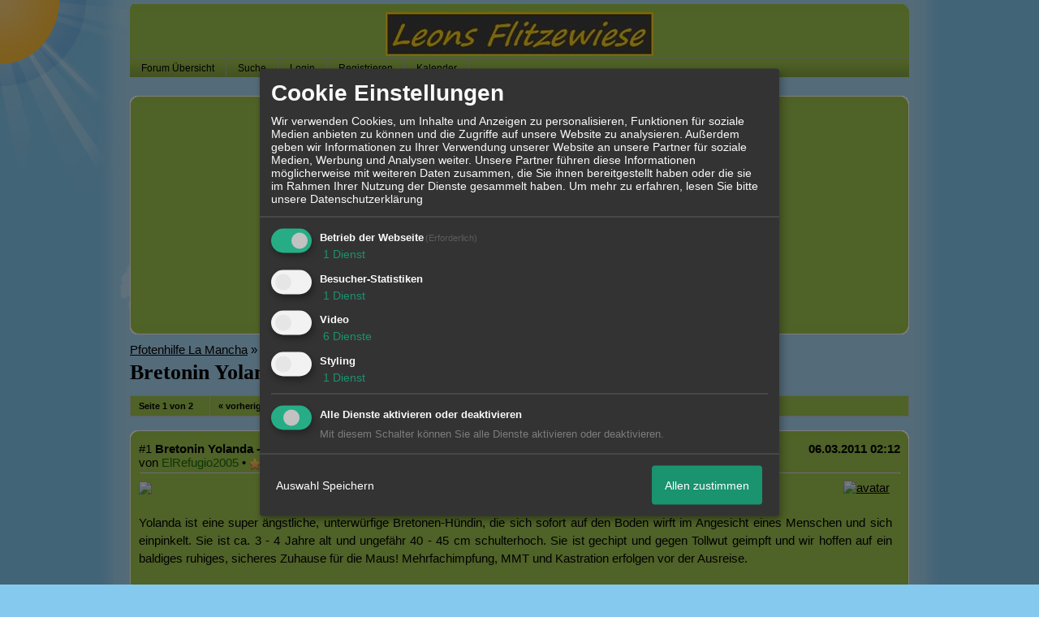

--- FILE ---
content_type: text/html; charset=iso-8859-1
request_url: http://www.leons-flitzewiese.de/t106f52-Bretonin-Yolanda-geb-ca.html
body_size: 20565
content:

<!DOCTYPE html>
<HTML xmlns="http://www.w3.org/1999/xhtml" xmlns:fb="http://www.facebook.com/2008/fbml" xml:lang="de" lang="de">
<HEAD>

<title>Happy Endings &raquo; Bretonin Yolanda - geb. ca. 2007</title>
<!-- <meta http-equiv="X-UA-Compatible" content="IE=EmulateIE7" >-->
<meta property="xobor:tid" content="111"/>

<meta http-equiv="Content-Type" content="text/html; charset=utf-8" />
<meta http-equiv="Content-Language" content="de" />
<meta name="description" Content="      Yolanda ist eine super &auml;ngstliche, unterw&uuml;rfige Bretonen-H&uuml;ndin, die sich sofort auf den Boden wirft im Angesicht eines Menschen und sich e" />
<meta property="og:title" content="Happy Endings &raquo; Bretonin Yolanda - geb. ca. 2007"/> <meta property="og:type" content="article"/>
<meta property="og:image" content="https://img.homepagemodules.de/screens2/?width=440&height=320&scale=0.25&url=http://www.leons-flitzewiese.de/t106f52-Bretonin-Yolanda-geb-ca.html"/>
<link rel="image_src" href="https://img.homepagemodules.de/screens2/?width=440&height=320&scale=0.25&url=http://www.leons-flitzewiese.de/t106f52-Bretonin-Yolanda-geb-ca.html" />
<meta property="og:url" content="http://www.leons-flitzewiese.de/t106f52-Bretonin-Yolanda-geb-ca.html"/><meta property="og:site_name" content="www.leons-flitzewiese.de"/>
<meta name="robots" content="INDEX,FOLLOW" />
<link rel="stylesheet" type="text/css" href="style1881-tglobal-111-global-1.css" />

<link rel="alternate" type="application/rss+xml" title="www.leons-flitzewiese.de" href="feed/all.rss" />

<script language="javascript" type="text/javascript" src="//img.homepagemodules.de/ds/static/jquery/min/jquery-1.7.1.min.js"></script>

<script type="text/Javascript" src="script1881.js"></script>
<!--[if IE]>
<style type="text/css">
.scrollable{padding: 0 0 20px 0 !important;}
.c_r_top1, .c_r_top2, .c_r_top3, .a_r_content2 {margin-bottom: -5px !important;}
.c_r_bottom1, .c_r_bottom2, .c_r_bottom3, .a_r_bottom2 {margin-top: -4px !important;}
.c_r_content1, .c_r_content2, .c_r_content3, .a_r_content2 {padding-bottom:10px; margin-top: 4px; margin-bottom: 3px;}
.button_reply {margin-bottom:-6px;margin-left:-1px;}
.button_edit {margin-bottom:-6px;margin-left:-1px;}
.post {z-index: 10000; position: relative; top: 1px;}
#ie_button {position: relative; top: -10px; padding-bottom: 7px;}
a:hover {cursor: pointer !important;}
#ie_search {padding: 15px 5px 5px 40px; overflow:visible;}
#TabsC li {padding: 10px; 5px 10px 5px;}
input {overflow: visible;}
.inpage table {width: 100%;}
.navbar li {padding: 5px 10px 5px 10px;}
.underdiv {right: -7px;}
.avatar {top: -80px;}
.ie_widget_pic {overflow: scroll;}
.widget_calendar_integration_description {padding-bottom: 20px; overflow-x: hidden !important;}
.lastedit {margin-top: 30px;}
#integration_link {margin-top: -17px;}
.underdiv {right: -11px;}
hr {margin: 0px 5px; width: 99%;}
.message h3 {margin-right: 3px;}
</style>
<![endif]-->
<!--[if lt IE 7]>
<style type="text/css">
.c_r_top1_head, .c_r_top1, .c_r_top2, .c_r_top3 {background-image: none !important;}
.c_r_top1_head div,.c_r_top1 div, .c_r_top2 div, .c_r_top3 div, .a_r_content2 div {background-image: none !important;}
.c_r_bottom1, .c_r_bottom2, .c_r_bottom3, .a_r_content {background-image: none !important;}
.c_r_bottom1 div, .c_r_bottom2 div, .c_r_bottom3 div, .a_r_content2 div {background-image: none !important;}
.c_r_content1, .c_r_content2, .c_r_content3, .a_r_content2 {padding-left:0px !important;padding-bottom:0px !important; }
.ie_button_reply {width:80 px; text-align:center; padding:10px; background-color:#e0a920; }
.ie_button_edit {width:80 px; text-align:center; padding:10px; background-color:#e0a920; }
.action_buttons{display:none;}
.ie6_buttons{display:block !important;margin-top:20px;}
.posttable{margin-top:0px !important}
.jumpTo{height:300px;}
</style>
<![endif]-->
<style type="text/css">
.nav_n ul li {z-index: 500; }
.nav_n img {border: none; vertical-align: middle; margin-right: 3px;}
.nav_n ul {border-top: 1px solid #aeaeae; margin-bottom: 0px !important; position: relative; z-index: 500;  clear: both;}
.nav_n ul, nav_n ul li ul {display: block; float: none; list-style: none; list-style-image: none; margin-bottom: 10px; z-index: 500;}
.nav_n ul li {float: left; text-align: left; border-right: 1px solid #aeaeae; z-index: 500; position: relative;}
.nav_n ul li .dwn {vertical-align: middle; margin-left: 2px; border: none;}
.nav_n ul li ul li {overflow:hidden; z-index:500; float: none !important; text-align: left; white-space: nowrap; background-Image: none !important; background-color: #e0a920 !important;}
.nav_n ul li ul li a {width: 100%; color: #414141 !important; padding: 10px 14px;}
.nav_n a {padding: 4px 14px; display:inline-block; font-size: 12px !important; text-decoration: none !important; color: #000000 !important;}
.nav_n ul li ul {border-top: none; border-bottom: 1px solid #aeaeae; border-left: 1px solid #aeaeae; position: absolute; top: 34px; background-color: #9fc54e; z-index: 500; min-width: 100%;}
.nav_n li:hover { background-Image: url(http://files.homepagemodules.de/b2001010/a_89.png); background-color: transparent;  cursor: pointer; z-index:501;}
.nav_n ul li ul li:hover {background-color: #c2e479 !important;}
.userinfo {float: right !important; border-left: 1px solid #aeaeae; position: relative;}
.nav_userinfo small {font-size: 11px !important;}
.nav_userinfo a {color: #414141 !important;}
.userinfo_menu:hover {left: -288px !important; width: 350px; background-color: #9fc54e !important; cursor: pointer;}
.nav_userinfo {cursor: default; border-top: none; border-bottom: 1px solid #aeaeae; border-right: 1px solid #aeaeae; border-left: 1px solid #aeaeae; -moz-opacity:1.0; opacity:1.0; filter:alpha(opacity = 100); display: none; position: absolute; background-color: #e0a920; z-index: 500; right: -1px; width: 350px; top: 34px;}
.nav_userinfo .linklist div {padding: 5px;}
ul.nav_close {display: none !important;}
ul.nav_open {display: block;}
</style>

            <script>  if(typeof(custom_klaro_services) === "undefined"){var custom_klaro_services = [];}</script> 
            <script type="text/javascript">var klaroCustom = {
getAnalyticsPlaceholder: function () {
switch (getLanguageCode()) {
case "de":
return '<div style="padding: 2em 0;" style="padding: 2em 0;" class="analytics-placeholder">Bitte <a href="" onclick="klaro.show(klaroConfig);return false;" style="text-decoration: underline;">aktivieren</a> Sie Cookies, um analytics zu erlauben.</div>';
case "en":
return '<div style="padding: 2em 0;" style="padding: 2em 0;" class="analytics-placeholder">Please <a href="" onclick="klaro.show(klaroConfig);return false;" style="text-decoration: underline;">activate</a> cookies to allow analytics.</div>';
case "fr":
return '<div style="padding: 2em 0;" class="analytics-placeholder">Please <a href="" onclick="klaro.show(klaroConfig);return false;" style="text-decoration: underline;">activate</a> cookies to allow analytics.</div>';
case "it":
return '<div style="padding: 2em 0;" class="analytics-placeholder">Please <a href="" onclick="klaro.show(klaroConfig);return false;" style="text-decoration: underline;">activate</a> cookies to allow analytics.</div>';
case "cn":
return '<div style="padding: 2em 0;" class="analytics-placeholder">Please <a href="" onclick="klaro.show(klaroConfig);return false;" style="text-decoration: underline;">activate</a> cookies to allow analytics.</div>';
case "zh":
return '<div style="padding: 2em 0;" class="analytics-placeholder">Please <a href="" onclick="klaro.show(klaroConfig);return false;" style="text-decoration: underline;">activate</a> cookies to allow analytics.</div>';
}
},
getVideoPlaceholder: function () {
switch (getLanguageCode()) {
case "de":
return '<div style="padding: 2em 0;" class="video-placeholder">Bitte <a href="" onclick="klaro.show(klaroConfig);return false;" style="text-decoration: underline;">aktivieren</a> Sie Cookies, um das Video anzuzeigen.</div>';
case "en":
return '<div style="padding: 2em 0;" class="video-placeholder">Please <a href="" onclick="klaro.show(klaroConfig);return false;" style="text-decoration: underline;">activate</a> cookies to show videos.</div>';
case "fr":
return '<div style="padding: 2em 0;" class="video-placeholder">Veuillez <a href="" onclick="klaro.show(klaroConfig);return false;" style="text-decoration: underline;">activer</a> les cookies pour voir la vidÃ©o.</div>';
case "it":
return '<div style="padding: 2em 0;" class="video-placeholder">Please <a href="" onclick="klaro.show(klaroConfig);return false;" style="text-decoration: underline;">activate</a> cookies to show videos.</div>';
case "cn":
return '<div style="padding: 2em 0;" class="video-placeholder">Please <a href="" onclick="klaro.show(klaroConfig);return false;" style="text-decoration: underline;">activate</a> cookies to show videos.</div>';
case "zh":
return '<div style="padding: 2em 0;" class="video-placeholder">Please <a href="" onclick="klaro.show(klaroConfig);return false;" style="text-decoration: underline;">activate</a> cookies to show videos.</div>';
}
},
getMapPlaceholder: function () {
switch (getLanguageCode()) {
case "de":
return '<div style="padding: 2em 0;" class="map-placeholder">Bitte <a href="" onclick="klaro.show(klaroConfig);return false;" style="text-decoration: underline;">aktivieren</a> Sie Cookies, um die Karte anzuzeigen.</div>';
case "en":
return '<div style="padding: 2em 0;" class="map-placeholder">Please <a href="" onclick="klaro.show(klaroConfig);return false;" style="text-decoration: underline;">activate</a> cookies to show the map.</div>';
case "fr":
return '<div style="padding: 2em 0;" class="map-placeholder">Veuillez <a href="" onclick="klaro.show(klaroConfig);return false;" style="text-decoration: underline;">activer</a> les cookies pour afficher la carte.</div>';
case "it":
return '<div style="padding: 2em 0;" class="map-placeholder">Please <a href="" onclick="klaro.show(klaroConfig);return false;" style="text-decoration: underline;">activate</a> cookies to show the map.</div>';
case "cn":
return '<div style="padding: 2em 0;" class="map-placeholder">Please <a href="" onclick="klaro.show(klaroConfig);return false;" style="text-decoration: underline;">activate</a> cookies to show the map.</div>';
case "zh":
return '<div style="padding: 2em 0;" class="map-placeholder">Please <a href="" onclick="klaro.show(klaroConfig);return false;" style="text-decoration: underline;">activate</a> cookies to show the map.</div>';
}
},
getRecaptchaPlaceholder: function () {
return '<div style="padding: 2em 0;" class="recaptcha-placeholder">Für die Anmeldung wird in diesem Forum Google reCAPTCHA benötigt. Bitte <a href="" onclick="klaro.show(klaroConfig);return false;" style="text-decoration: underline;">aktivieren</a> Sie Cookies, um das Captcha zu laden.</div>';
}
};
var partnerhtml = "Klicken Sie auf einen Partner-Link, um die jeweiligen Datenschutzinformationen zu öffnen<br>";
var consentvendors = [{"title":"Google","url":"https:\/\/www.google.com\/policies\/technologies\/partner-sites\/"},{"title":"Aarki","url":"http:\/\/corp.aarki.com\/privacy"},{"title":"Adacado","url":"https:\/\/www.adacado.com\/privacy-policy-april-25-2018\/"},{"title":"Adara Media","url":"https:\/\/adara.com\/2018\/04\/10\/adara-gdpr-faq\/"},{"title":"ADEX","url":"http:\/\/theadex.com"},{"title":"Adform","url":"https:\/\/site.adform.com\/uncategorized\/product-and-services-privacy-policy\/"},{"title":"Adikteev","url":"https:\/\/www.adikteev.com\/eu\/privacy\/"},{"title":"AdLedge","url":"https:\/\/adledge.com\/data-privacy\/"},{"title":"Adloox","url":"http:\/\/adloox.com\/disclaimer"},{"title":"Adludio","url":"https:\/\/www.adludio.com\/terms-conditions\/"},{"title":"AdMaxim","url":"http:\/\/www.admaxim.com\/admaxim-privacy-policy\/"},{"title":"Admedo","url":"https:\/\/www.admedo.com\/privacy-policy"},{"title":"Admetrics","url":"https:\/\/admetrics.io\/en\/privacy_policy\/"},{"title":"Adobe Advertising Cloud","url":"https:\/\/www.adobe.com\/privacy\/general-data-protection-regulation.html"},{"title":"AdTriba","url":"https:\/\/privacy.adtriba.com\/"},{"title":"advanced STORE GmbH","url":"https:\/\/www.ad4mat.com\/en\/privacy\/"},{"title":"Adventori","url":"https:\/\/www.adventori.com\/fr\/avec-nous\/mentions-legales\/"},{"title":"advolution.control","url":"http:\/\/advolution.de\/privacy.php"},{"title":"affilinet","url":"https:\/\/www.affili.net\/uk\/footeritem\/privacy-policy"},{"title":"Akamai","url":"http:\/\/www.akamai.com\/compliance\/privacy"},{"title":"Amazon","url":"https:\/\/www.amazon.co.uk\/gp\/help\/customer\/display.html?nodeId=201909010"},{"title":"Amobee","url":"https:\/\/www.amobee.com\/trust\/privacy-guidelines"},{"title":"Analights","url":"https:\/\/analights.com\/docs\/analights-consent-to-the-processing-of-personal-data-en.pdf"},{"title":"AppLovin Corp.","url":"https:\/\/www.applovin.com\/privacy"},{"title":"AppNexus (Xandr) Inc","url":"https:\/\/www.xandr.com\/privacy\/"},{"title":"Arrivalist","url":"https:\/\/www.arrivalist.com\/privacy#gdpr"},{"title":"AudienceProject","url":"https:\/\/privacy.audienceproject.com\/"},{"title":"Aunica","url":"https:\/\/aunica.com\/privacy-policy\/"},{"title":"Avocet","url":"http:\/\/avocet.io\/privacy-portal"},{"title":"Bannerflow","url":"https:\/\/www.bannerflow.com\/privacy"},{"title":"Batch Media","url":"https:\/\/theadex.com\/privacy-opt-out\/"},{"title":"BDSK Handels GmbH &amp; Co. KG","url":"https:\/\/www.xxxlutz.de\/c\/privacy"},{"title":"Beeswax","url":"https:\/\/www.beeswax.com\/privacy.html"},{"title":"Betgenius","url":"https:\/\/ssl.connextra.com\/resources\/Connextra\/privacy-policy\/index-v2.html"},{"title":"Blismedia","url":"https:\/\/blis.com\/privacy\/"},{"title":"Bombora","url":"http:\/\/bombora.com\/privacy"},{"title":"Booking.com","url":"https:\/\/www.booking.com\/content\/privacy.en-gb.html"},{"title":"C3 Metrics","url":"https:\/\/c3metrics.com\/privacy"},{"title":"Cablato","url":"https:\/\/cablato.com\/privacy-policy\/"},{"title":"Celtra","url":"https:\/\/www.celtra.com\/privacy-policy\/"},{"title":"Centro","url":"http:\/\/privacy.centro.net\/"},{"title":"Cint","url":"https:\/\/www.cint.com\/participant-privacy-notice\/"},{"title":"Clinch","url":"https:\/\/clinch.co\/pages\/privacy.html"},{"title":"Cloud Technologies","url":"http:\/\/green.erne.co\/assets\/PolicyCT.pdf"},{"title":"Cloudflare","url":"https:\/\/www.cloudflare.com\/security-policy\/"},{"title":"Commanders Act","url":"https:\/\/www.commandersact.com\/en\/privacy\/"},{"title":"comScore","url":"https:\/\/www.comscore.com\/About-comScore\/Privacy-Policy"},{"title":"Crimtan","url":"https:\/\/crimtan.com\/privacy-ctl\/"},{"title":"Criteo","url":"https:\/\/www.criteo.com\/privacy"},{"title":"CUBED","url":"http:\/\/cubed.ai\/privacy-policy\/gdpr\/"},{"title":"DataXu","url":"https:\/\/docs.roku.com\/published\/userprivacypolicy\/en\/gb"},{"title":"Delta Projects","url":"http:\/\/www.deltaprojects.com\/data-collection-policy\/"},{"title":"Demandbase","url":"https:\/\/www.demandbase.com\/privacy-policy\/"},{"title":"DENTSU","url":"http:\/\/www.dentsu.co.jp\/terms\/data_policy.html"},{"title":"Dentsu Aegis Network","url":"http:\/\/www.dentsu.com\/termsofuse\/data_policy.html"},{"title":"Digiseg","url":"http:\/\/www.digiseg.io\/GDPR\/"},{"title":"DMA Institute","url":"https:\/\/www.dma-institute.com\/privacy-compliancy\/"},{"title":"DoubleVerify","url":"https:\/\/www.doubleverify.com\/privacy\/"},{"title":"Dstillery","url":"https:\/\/dstillery.com\/privacy-policy\/"},{"title":"Dynata","url":"https:\/\/www.opinionoutpost.co.uk\/en-gb\/policies\/privacy"},{"title":"EASYmedia","url":"https:\/\/www.rvty.net\/gdpr"},{"title":"eBay","url":"https:\/\/www.ebay.com\/help\/policies\/member-behaviour-policies\/user-privacy-notice-privacy-policy?id=4260#section12"},{"title":"ebuilders","url":"https:\/\/www.mediamonks.com\/privacy-notice"},{"title":"Effinity","url":"https:\/\/www.effiliation.com\/politique-confidentialite.html"},{"title":"emetriq","url":"https:\/\/www.emetriq.com\/datenschutz\/"},{"title":"Ensighten","url":"https:\/\/www.ensighten.com\/privacy-policy\/"},{"title":"Epsilon","url":"https:\/\/www.conversantmedia.eu\/legal\/privacy-policy"},{"title":"Essens","url":"https:\/\/essens.no\/privacy-policy\/"},{"title":"Evidon","url":"https:\/\/www.crownpeak.com\/privacy"},{"title":"Exactag","url":"https:\/\/www.exactag.com\/en\/data-privacy"},{"title":"Exponential","url":"http:\/\/exponential.com\/privacy\/"},{"title":"Facebook","url":"https:\/\/www.facebook.com\/about\/privacy\/update"},{"title":"Flashtalking","url":"http:\/\/www.flashtalking.com\/first-party-ad-serving\/"},{"title":"Fractional Media","url":"https:\/\/www.fractionalmedia.com\/privacy-policy"},{"title":"FUSIO BY S4M","url":"http:\/\/www.s4m.io\/privacy-policy\/"},{"title":"Gemius","url":"https:\/\/www.gemius.com\/cookie-policy.html"},{"title":"GfK","url":"https:\/\/sensic.net\/"},{"title":"GP One","url":"http:\/\/www.gsi-one.org\/templates\/gsi\/en\/files\/privacy_policy.pdf"},{"title":"GroupM","url":"https:\/\/www.greenhousegroup.com\/nl\/privacy-statement"},{"title":"gskinner","url":"https:\/\/createjs.com\/legal\/privacy.html"},{"title":"Haensel AMS","url":"https:\/\/haensel-ams.com\/data-privacy\/"},{"title":"Havas Media France - DBi","url":"https:\/\/www.havasgroup.com\/data-protection-policy\/"},{"title":"hurra.com","url":"http:\/\/www.hurra.com\/impressum"},{"title":"IBM","url":"https:\/\/www.ibm.com\/customer-engagement\/digital-marketing\/gdpr"},{"title":"Ignition One","url":"https:\/\/www.ignitionone.com\/privacy-policy\/gdpr-subject-access-requests\/"},{"title":"Impact","url":"https:\/\/impact.com\/privacy-policy\/"},{"title":"Index Exchange","url":"http:\/\/www.indexexchange.com\/privacy\/"},{"title":"Infectious Media","url":"https:\/\/impressiondesk.com\/"},{"title":"Innovid","url":"http:\/\/www.innovid.com\/privacy-policy"},{"title":"Integral Ad Science","url":"http:\/\/www.integralads.com\/privacy-policy"},{"title":"intelliAd","url":"https:\/\/www.intelliad.de\/datenschutz"},{"title":"Interpublic Group","url":"https:\/\/www.interpublic.com\/privacy-notice"},{"title":"IPONWEB","url":"http:\/\/www.bidswitch.com\/privacy-policy\/"},{"title":"Jivox","url":"http:\/\/www.jivox.com\/privacy\/"},{"title":"Kantar","url":"https:\/\/www.kantarmedia.com\/global\/privacy-statement"},{"title":"Kochava","url":"https:\/\/www.kochava.com\/support-privacy\/"},{"title":"LifeStreet","url":"http:\/\/www.lifestreet.com\/privacy"},{"title":"Liftoff","url":"https:\/\/liftoff.io\/privacy-policy\/"},{"title":"LiveRamp","url":"https:\/\/liveramp.com\/service-privacy-policy\/"},{"title":"Localsensor","url":"https:\/\/www.localsensor.com\/privacy.html"},{"title":"LoopMe","url":"https:\/\/loopme.com\/privacy\/"},{"title":"Lotame","url":"https:\/\/www.lotame.com\/about-lotame\/privacy\/"},{"title":"Macromill group","url":"https:\/\/www.metrixlab.com\/privacy-statement\/"},{"title":"MainADV","url":"http:\/\/www.mainad.com\/privacy-policy"},{"title":"Manage.com","url":"https:\/\/www.manage.com\/privacy-policy\/"},{"title":"Marketing Science Consulting Group, Inc.","url":"http:\/\/mktsci.com\/privacy_policy.htm"},{"title":"MediaMath","url":"http:\/\/www.mediamath.com\/privacy-policy\/"},{"title":"Meetrics","url":"https:\/\/www.meetrics.com\/en\/data-privacy\/"},{"title":"MindTake Research","url":"https:\/\/www.mindtake.com\/en\/reppublika-privacy-policy"},{"title":"Mobitrans","url":"http:\/\/www.mobitrans.net\/privacy-policy\/"},{"title":"Mobpro","url":"http:\/\/mobpro.com\/privacy.html"},{"title":"Moloco Ads","url":"http:\/\/www.molocoads.com\/private-policy.html"},{"title":"MSI-ACI","url":"http:\/\/site.msi-aci.com\/Home\/FlexTrackPrivacy"},{"title":"Nano Interactive","url":"http:\/\/www.nanointeractive.com\/privacy"},{"title":"Navegg","url":"https:\/\/www.navegg.com\/en\/privacy-policy\/"},{"title":"Neodata Group","url":"https:\/\/www.neodatagroup.com\/en\/security-policy"},{"title":"NEORY GmbH","url":"https:\/\/www.neory.com\/privacy.html"},{"title":"Netflix","url":"http:\/\/www.netflix.com\/google-3PAS-info"},{"title":"Netquest","url":"https:\/\/www.nicequest.com\/us\/privacy"},{"title":"Neural.ONE","url":"https:\/\/web.neural.one\/privacy-policy\/"},{"title":"Neustar","url":"https:\/\/www.home.neustar\/privacy"},{"title":"NextRoll, Inc.","url":"https:\/\/www.nextroll.com\/privacy"},{"title":"Nielsen","url":"https:\/\/www.nielsen.com\/us\/en\/legal\/privacy-statement\/digital-measurement\/"},{"title":"numberly","url":"https:\/\/numberly.com\/en\/privacy\/"},{"title":"Objective Partners","url":"https:\/\/www.objectivepartners.com\/cookie-policy-and-privacy-statement\/"},{"title":"Omnicom Media Group","url":"https:\/\/www.omnicommediagroup.com\/disclaimer.htm"},{"title":"On Device Research","url":"https:\/\/ondeviceresearch.com\/GDPR"},{"title":"OneTag","url":"https:\/\/www.onetag.net\/privacy\/"},{"title":"OpenX Technologies","url":"https:\/\/www.openx.com\/legal\/privacy-policy\/"},{"title":"Optomaton","url":"http:\/\/optomaton.com\/privacy.html"},{"title":"Oracle Data Cloud","url":"https:\/\/www.oracle.com\/legal\/privacy\/marketing-cloud-data-cloud-privacy-policy.html"},{"title":"OTTO","url":"https:\/\/www.otto.de\/shoppages\/service\/datenschutz"},{"title":"PERMODO","url":"http:\/\/permodo.com\/de\/privacy.html"},{"title":"Pixalate","url":"http:\/\/www.pixalate.com\/privacypolicy\/"},{"title":"Platform161","url":"https:\/\/platform161.com\/cookie-and-privacy-policy\/"},{"title":"Protected Media","url":"http:\/\/www.protected.media\/privacy-policy\/"},{"title":"Publicis Media","url":"https:\/\/www.publicismedia.de\/datenschutz\/"},{"title":"PubMatic","url":"https:\/\/pubmatic.com\/legal\/privacy-policy\/"},{"title":"PulsePoint","url":"https:\/\/www.pulsepoint.com\/privacy-policy"},{"title":"Quantcast","url":"https:\/\/www.quantcast.com\/privacy\/"},{"title":"Rackspace","url":"http:\/\/www.rackspace.com\/gdpr"},{"title":"Rakuten Marketing","url":"https:\/\/rakutenadvertising.com\/legal-notices\/services-privacy-policy\/"},{"title":"Relay42","url":"https:\/\/relay42.com\/privacy"},{"title":"Remerge","url":"http:\/\/remerge.io\/privacy-policy.html"},{"title":"Resolution Media","url":"https:\/\/www.nonstoppartner.net"},{"title":"Resonate","url":"https:\/\/www.resonate.com\/privacy-policy\/"},{"title":"RevJet","url":"https:\/\/www.revjet.com\/privacy"},{"title":"Roq.ad","url":"https:\/\/www.roq.ad\/privacy-policy"},{"title":"RTB House","url":"https:\/\/www.rtbhouse.com\/privacy-center\/services-privacy-policy\/"},{"title":"Rubicon Project","url":"https:\/\/rubiconproject.com\/rubicon-project-advertising-technology-privacy-policy\/"},{"title":"Salesforce DMP","url":"https:\/\/www.salesforce.com\/company\/privacy\/"},{"title":"Scenestealer","url":"https:\/\/scenestealer.co.uk\/privacy-policy\/"},{"title":"Scoota","url":"https:\/\/www.scoota.com\/privacy"},{"title":"Seenthis","url":"https:\/\/seenthis.co\/privacy-notice-2018-04-18.pdf"},{"title":"Semasio GmbH","url":"https:\/\/www.semasio.com\/privacy"},{"title":"SFR","url":"http:\/\/www.sfr.fr\/securite-confidentialite.html"},{"title":"Sift Media","url":"https:\/\/www.sift.co\/privacy"},{"title":"Simpli.fi","url":"https:\/\/simpli.fi\/simpli-fi-services-privacy-policy\/"},{"title":"Sizmek","url":"https:\/\/www.sizmek.com\/privacy-policy\/"},{"title":"Smaato","url":"https:\/\/www.smaato.com\/privacy\/"},{"title":"Smadex","url":"http:\/\/smadex.com\/end-user-privacy-policy\/"},{"title":"Smart","url":"http:\/\/smartadserver.com\/company\/privacy-policy\/"},{"title":"Smartology","url":"https:\/\/www.smartology.net\/privacy-policy\/"},{"title":"Sojern","url":"https:\/\/www.sojern.com\/privacy\/product-privacy-policy\/"},{"title":"Solocal","url":"https:\/\/client.adhslx.com\/privacy.html"},{"title":"Sovrn","url":"https:\/\/www.sovrn.com\/privacy-policy\/"},{"title":"Spotad","url":"http:\/\/www.spotad.co\/privacy-policy\/"},{"title":"SpotX","url":"https:\/\/www.spotx.tv\/privacy-policy\/"},{"title":"STR\u00d6ER SSP GmbH","url":"https:\/\/www.stroeer.de\/fileadmin\/de\/Konvergenz_und_Konzepte\/Daten_und_Technologien\/Stroeer_SSP\/Downloads\/Datenschutz_Stroeer_SSP.pdf"},{"title":"TabMo","url":"http:\/\/static.tabmo.io.s3.amazonaws.com\/privacy-policy\/index.html"},{"title":"Taboola","url":"https:\/\/www.taboola.com\/privacy-policy"},{"title":"TACTIC\u2122 Real-Time Marketing","url":"http:\/\/tacticrealtime.com\/privacy\/"},{"title":"Teads","url":"https:\/\/teads.tv\/privacy-policy\/"},{"title":"TEEMO","url":"https:\/\/teemo.co\/fr\/confidentialite\/"},{"title":"The Trade Desk","url":"https:\/\/www.thetradedesk.com\/general\/privacy-policy"},{"title":"Tradedoubler AB","url":"http:\/\/www.tradedoubler.com\/en\/privacy-policy\/"},{"title":"travel audience \u2013 An Amadeus Company","url":"https:\/\/travelaudience.com\/product-privacy-policy\/"},{"title":"Travel Data Collective","url":"https:\/\/www.yieldr.com\/privacy\/"},{"title":"TreSensa","url":"http:\/\/tresensa.com\/eu-privacy\/index.html"},{"title":"TripleLift","url":"https:\/\/triplelift.com\/privacy\/"},{"title":"TruEffect","url":"https:\/\/trueffect.com\/privacy-policy\/"},{"title":"TrustArc","url":"https:\/\/www.trustarc.com\/privacy-policy\/"},{"title":"UnrulyX","url":"https:\/\/unruly.co\/legal\/gdpr\/"},{"title":"usemax (Emego GmbH)","url":"http:\/\/www.usemax.de\/?l=privacy"},{"title":"Verizon Media","url":"https:\/\/www.verizonmedia.com\/policies\/ie\/en\/verizonmedia\/privacy\/index.html"},{"title":"Videology","url":"https:\/\/videologygroup.com\/en\/privacy-policy\/"},{"title":"Vimeo","url":"https:\/\/vimeo.com\/cookie_policy"},{"title":"Virtual Minds","url":"https:\/\/virtualminds.de\/datenschutz\/"},{"title":"Vodafone GmbH","url":"https:\/\/www.vodafone.de\/unternehmen\/datenschutz-privatsphaere.html"},{"title":"Waystack","url":"https:\/\/www.wayfair.com\/customerservice\/general_info.php#privacy"},{"title":"Weborama","url":"https:\/\/weborama.com\/en\/weborama-privacy-commitment\/"},{"title":"White Ops","url":"https:\/\/www.whiteops.com\/privacy"},{"title":"Widespace","url":"https:\/\/www.widespace.com\/legal\/privacy-policy-notice\/"},{"title":"Wizaly","url":"https:\/\/www.wizaly.com\/terms-of-use#privacy-policy"},{"title":"ZMS","url":"https:\/\/zms.zalando.com\/#"}];
var klaro_init_done = 0;
var klaro_init_counter = 0;
for(i in consentvendors){
var v = consentvendors[i];
var vlink = "<a href='"+v.url+"' target='_blank'>"+v.title+"</a>";
partnerhtml = partnerhtml + "\n" + vlink;
}

var klaroConfig = {
version: 1,
elementID: 'klaro',
cookieName: 'xobklaro',
cookieExpiresAfterDays: 365,
htmlTexts: true,
hideDeclineAll : true,
privacyPolicy: './datenschutz.html',
poweredBy: 'https://www.xobor.de',
disablePoweredBy: true,
default: false,
mustConsent: 1,
lang: 'de',
acceptAll: true,
close: "schließen",
translations: {
de: {
acceptSelected: 'Auswahl Speichern',
acceptAll: 'Allen zustimmen',
declineAll: 'Alle Dienste aktivieren oder deaktivieren',
app: {
toggleAll: {
title: 'Alle aktivieren / deaktivieren',
description: 'Nutzen Sie diesen Schalter um alle optionalen Anwendungen entweder zu aktivieren, oder wieder zu deaktivieren'
}
},
consentModal: {
title : "Cookie Einstellungen",
description: 'Wir verwenden Cookies, um Inhalte und Anzeigen zu personalisieren, Funktionen für soziale Medien anbieten zu können und die Zugriffe auf unsere Website zu analysieren. Außerdem geben wir Informationen zu Ihrer Verwendung unserer Website an unsere Partner für soziale Medien, Werbung und Analysen weiter. Unsere Partner führen diese Informationen möglicherweise mit weiteren Daten zusammen, die Sie ihnen bereitgestellt haben oder die sie im Rahmen Ihrer Nutzung der Dienste gesammelt haben.',
privacyPolicy: {
text: 'Weitere Informationen finden Sie in unseren <a href="./datenschutz.html">Datenschutzbestimmungen</a>',
name: "Datenschutzerklärung"
},
},
consentNotice: {
changeDescription: "Seit Ihrem letzten Besuch gab es Änderungen, bitte erneuern Sie Ihre Zustimmung.",
description: "Hallo! Könnten wir bitte einige zusätzliche Dienste für {purposes} aktivieren? Sie können Ihre Zustimmung später jederzeit ändern oder zurückziehen.",
imprint: {
name: "Impressum"
},
learnMore: "Lassen Sie mich wählen",
privacyPolicy: {
name: "Datenschutzerklärung"
},
testing: "Testmodus!"
},
contextualConsent: {
acceptAlways: "Immer",
acceptOnce: "Ja",
description: "Möchten Sie von {title} bereitgestellte externe Inhalte laden?"
},
decline: "Ich lehne ab",
ok: "Das ist ok",
poweredBy: 'Konfiguration ansehen',
privacyPolicy: {
name: "Datenschutzerklärung",
text: "Um mehr zu erfahren, lesen Sie bitte unsere Datenschutzerklärung"
},
purposeItem: {
service: "Dienst",
services: "Dienste"
},
required: {
title: 'Erforderlich',
description: 'Für den Betrieb der Webseite erforderliche Cookies (z.B. für den Login)'
},
googleanalytics: {
title: 'Google Analytics',
description: 'Analyisiert die Webseitennutzung und Statistiken (anonymisiert).',
},
matomo: {
title: 'Matomo Analytics',
description: 'Analyisiert die Webseitennutzung und Statistiken (anonymisiert, lokal gehostet).',
},
video: {
description: 'Eingebettete Videos abspielen (daylimotion/vimeo/youtube)',
},
facebook: {
description: 'Facebook Like Api',
},
twitter: {
description: 'X widget integration',
},
googlemaps: {
title: 'Google Maps',
description: 'Eingebettete Karten von Google anzeigen',
},
gfonts: {
title: 'Google Web Fonts',
description: 'Schriftarten von Google laden.',
},
purposes: {
required: 'Betrieb der Webseite',
analytics: 'Besucher-Statistiken',
security: 'Sicherheit',
advertising: 'Anzeigen von Werbung',
styling: 'Styling',
video: 'Video',
googlemaps: 'Google Maps',
},
ebay : {
description: 'Ebay Links mit Produktinformationen versehen',
},
amazon : {
description: 'Amazon Links mit Produktinformationen versehen',
},
recaptcha : {
'title' : 'Google reCAPTCHA',
'description' : 'Sie bestätigen und nehmen zur Kenntnis, dass die Funktionsweise der reCAPTCHA API darauf beruht, dass Hardware- und Softwareinformationen, z. B. Geräte- und Anwendungsdaten, erhoben und zu Analysezwecken an Google gesendet werden',
},
save: "Speichern",
service: {
disableAll: {
description: "Mit diesem Schalter können Sie alle Dienste aktivieren oder deaktivieren.",
title: "Alle Dienste aktivieren oder deaktivieren"
},
optOut: {
description: "Diese Dienste werden standardmäßig geladen (Sie können sich jedoch abmelden)",
title: "(Opt-out)"
},
purpose: "Dienst",
purposes: "Dienste",
required: {
description: "Für den Betrieb der Webseite erforderliche Cookies (z.B. für den Login)",
title: "(Erforderlich)"
}
}
},
},
// This is a list of third-party apps that Klaro will manage for you.
services: [
// The apps will appear in the modal in the same order as defined here.
{
name: 'required',
purposes: ['required'],
default: true,
required: true
},

{
name: 'googleanalytics',
purposes: ['analytics'],
callback: function (consent, app) {
if (consent === true) {
/* Load Analytics */
} else {
/* Block Analytics */
}
}
},

{
name: 'youtube',
title: 'Youtube',
purposes: ['video'],
callback: function (consent, app) {
if (consent === true) {
var el = document.getElementsByClassName('youtube-placeholder');
for (var i = 0; i < el.length; i++) {
(el[i].style.display = 'none');
}
var el = document.getElementsByClassName('youtube-hidden');
for (var i = 0; i < el.length; i++) {
(el[i].style.display = 'block');
}
}
},
},
{
name: 'googlevideo',
title: 'googlevideo',
purposes: ['video'],
callback: function (consent, app) {
if (consent === true) {
var el = document.getElementsByClassName('googlevideo-placeholder');
for (var i = 0; i < el.length; i++) {
(el[i].style.display = 'none');
}
var el = document.getElementsByClassName('googlevideo-hidden');
for (var i = 0; i < el.length; i++) {
(el[i].style.display = 'block');
}
}
}
},
{
name: 'vimeo',
title: 'vimeo',
purposes: ['video'],
callback: function (consent, app) {
if (consent === true) {
var el = document.getElementsByClassName('vimeo-placeholder');
for (var i = 0; i < el.length; i++) {
(el[i].style.display = 'none');
}
var el = document.getElementsByClassName('vimeo-hidden');
for (var i = 0; i < el.length; i++) {
(el[i].style.display = 'block');
}
}
}
},
{
name: 'dailymotion',
title: 'dailymotion',
purposes: ['video'],
callback: function (consent, app) {
if (consent === true) {
var el = document.getElementsByClassName('dailymotion-placeholder');
for (var i = 0; i < el.length; i++) {
(el[i].style.display = 'none');
}
var el = document.getElementsByClassName('dailymotion-hidden');
for (var i = 0; i < el.length; i++) {
(el[i].style.display = 'block');
}
}
}
},
{
name: 'myvideo',
title: 'myvideo',
purposes: ['video'],
callback: function (consent, app) {
if (consent === true) {
var el = document.getElementsByClassName('myvideo-placeholder');
for (var i = 0; i < el.length; i++) {
(el[i].style.display = 'none');
}
var el = document.getElementsByClassName('myvideo-hidden');
for (var i = 0; i < el.length; i++) {
(el[i].style.display = 'block');
}
}
}
},
{
name: 'clipfish',
title: 'clipfish',
purposes: ['video'],
callback: function (consent, app) {
if (consent === true) {
var el = document.getElementsByClassName('clipfish-placeholder');
for (var i = 0; i < el.length; i++) {
(el[i].style.display = 'none');
}
var el = document.getElementsByClassName('clipfish-hidden');
for (var i = 0; i < el.length; i++) {
(el[i].style.display = 'block');
}
}
}
},

{
name: 'googlemaps',
purposes: ['styling'],
callback: function (consent, app) {
/*
if (consent === true) {
var el = document.getElementsByClassName('map-placeholder');
for (var i = 0; i < el.length; i++) {
(el[i].style.display = 'none');
}
var el = document.getElementsByClassName('map-hidden');
for (var i = 0; i < el.length; i++) {
(el[i].style.display = 'block');
}
}*/
}
},

],
callback: function(consent, service) {
if(consent == true){
/*console.log('User consent for service ' + service.name + ' given');*/
}
if(!klaro_init_done){
klaro_init_counter++;
if(service.name == "personalizedads"){
var npa = (consent == true) ? "0" : "1";
(adsbygoogle = window.adsbygoogle || []).requestNonPersonalizedAds = npa;
(adsbygoogle = window.adsbygoogle || []).pauseAdRequests=0;
}

if(service.name == "googleanalytics"){
if(consent == true) {
var _gaq = _gaq || [];
_gaq.push(['_setAccount', 'UA-1183247-10']);
_gaq.push(['_setDomainName', 'none']);
_gaq.push(['_setAllowLinker', true]);
_gaq.push(['_gat._anonymizeIp']);
_gaq.push(['_gat._forceSSL']);
_gaq.push(['_setCustomVar',2,'template','111',2]);
_gaq.push(['_trackPageview']);
try {
if (FB && FB.Event && FB.Event.subscribe) {
FB.Event.subscribe('edge.create', function(targetUrl) {
_gaq.push(['_trackSocial', 'facebook', 'like', targetUrl]);
});
}
} catch(e) {}
(function() {
var ga = document.createElement('script'); ga.type = 'text/javascript'; ga.async = true;
ga.src = 'https://ssl.google-analytics.com/ga.js';
var s = document.getElementsByTagName('script')[0]; s.parentNode.insertBefore(ga, s);
})();
}
}

if(klaro_init_counter == klaroConfig.services.length){
klaro_init_done = true;
console.log('Klaro init done');
}
}
},
};
getLanguageCode = function () {
return "de"
};
klaroConfig.lang = getLanguageCode();
var klaroWatcher = {
'update' : function(obj, name, data){
if(name === "saveConsents"){
console.log("UPDATE",obj, name, data);
var pads = 0
try{pads = data.consents.personalizedads;}catch(e){}
$.post("/ajax/handler.php?method=updateconsent",{'consents':data.consents,'personalizedads':pads},function(res){console.log(res)});
}
}
};
</script>
            <script type="text/javascript" src="js/cookieconsent.js?1881"></script>            
            <style>#klaroAdPartners a{display:block;}.cm-footer-buttons .cm-btn{background: none !important;} .cm-footer-buttons .cm-btn-accept-all{background-color: #1a936f !important; padding: 1rem !important;    background-color: var(--green1, #1a936f) !important;}.cookie-modal li{float:none !important;}</style>
</head>
<body >
<!-- Load Facebook SDK for JavaScript -->
<div id="fb-root"></div>
<script type="text/plain" data-type="text/javascript" data-name="facebook">
window.fbAsyncInit = function() {
FB.init({

xfbml : true,
version : 'v2.7'
});
};
(function(d, s, id){
var js, fjs = d.getElementsByTagName(s)[0];
if (d.getElementById(id)) {return;}
js = d.createElement(s); js.id = id;
js.src = "//connect.facebook.net/de_DE/sdk.js";
fjs.parentNode.insertBefore(js, fjs);
}(document, 'script', 'facebook-jssdk'));
</script>
<style>.fb_iframe_widget_lift{z-index:1000 !important;}</style>

<center>

<div class="content">
<div class="page" id="pagewidth">
<div style="padding-top: 5px;">

<div class="c_r_cont1_head" style="width: 100%; float: right; text-align: center;"><div class="c_r_top1_head"><div></div></div></div></div>
<table width="100%" style="!important; background-color:#9fc54e; border-collapse: collapse; margin-top: 0px;">
<tr style="min-height: 120px !important;"><td>
<div class="usercontent"><img src="http://files.homepagemodules.de/b541242/a_1_943dd9ba.jpg" width="330" height="54"></div></td>
</tr>
<tr>
<td colspan="2" style="background-color: #9fc54e;  background-Image: url(http://files.homepagemodules.de/b2001010/a_88.png); ">
<div class="nav_n" id="nav_n">
<ul  >


<li onmouseout="togSub('link_index','./')" onmouseover="togSub('link_index','./')" id="link_index">
<a href="./" ><span>Forum Übersicht</span></a>
</li>

<li onmouseout="togSub('link_search','search.php')" onmouseover="togSub('link_search','search.php')" id="link_search">
<a href="search.php" ><span>Suche</span></a>
</li>

<li onmouseout="togSub('link_login','login.php')" onmouseover="togSub('link_login','login.php')" id="link_login">
<a href="login.php" ><span>Login</span></a>
</li>

<li onmouseout="togSub('link_register','anmeldung.php')" onmouseover="togSub('link_register','anmeldung.php')" id="link_register">
<a href="anmeldung.php" ><span>Registrieren</span></a>
</li>

<li onmouseout="togSub('link_calendar','calendar.php')" onmouseover="togSub('link_calendar','calendar.php')" id="link_calendar">
<a href="calendar.php" ><span>Kalender</span></a>

</li>

</ul>
<div style="clear: both;"></div>
<noscript>
<div style="color: #d95801 !important; padding: 8px; background-color: #9fc54e;">
<small><strong>Funktioniert etwas nicht?</strong> Um alle Bereiche in diesem Forum nutzen zu können, musst du <a style="color: #d95801 !important;" href="http://www.google.de/support/bin/answer.py?answer=23852" target="_blank"> JavaScript aktivieren </a>! Wenn du Hilfe bei der Aktivierung benötigst, <a style="color: #d95801 !important;" href="http://www.google.de/support/bin/answer.py?answer=23852" target="_blank">klicke bitte hier</a>.</small></div>
<br/>

</noscript>
</div>

</td>
</tr>
</table>

<div class="page2">
<div class="inpage">

<div class="c_r_cont1" style="margin-top:15px; margin-bottom:10px;"><div class="c_r_top1"><div></div></div><div class="c_r_content1"><div style="margin-top:-10px;margin-bottom:-7px;"><script async crossorigin="anonymous" src="ws.php?t=1768965333&n=google"></script><script async crossorigin="anonymous" src="https://pagead2.googlesyndication.com/pagead/js/adsbygoogle.js"></script>
    <!-- leaderboard -->
    <ins class="adsbygoogle"
        style="display:inline-block;width:850px;height:280px"
        data-ad-client="ca-pub-9338384019846058"
        data-ad-slot="4697608448"></ins>
        <script>
     (adsbygoogle = window.adsbygoogle || []).push({});
</script></div><div style="clear:both"></div></div><div class="c_r_bottom1"><div></div></div></div> <script src="/js/advertisement.js"></script> <script> if (typeof jQuery === "undefined") { var jq = document.createElement('script'); jq.type = 'text/javascript'; jq.src = '//img.homepagemodules.de/ds/static/jquery/min/jquery-1.7.1.min.js'; document.getElementsByTagName('head')[0].appendChild(jq); } dfghd47d0257f5bea1b9fb3a89b6f02310e12(); function dfghd47d0257f5bea1b9fb3a89b6f02310e12() { if (typeof jQuery !== "undefined") { var dfg89w4f = false; var adcdata = {}; try {if(noabp){dfg89w4f = false;} else {dfg89w4f = true;}} catch(e) {dfg89w4f = true} if (dfg89w4f === false) { adcdata["action"] = "gooduser"; } else { adcdata["action"] = "baduser"; } if (adcdata["action"]) { $.ajax({ url: "/ajax/handler.php?method=atrapuser", type: "POST", cache: false, data: JSON.stringify(adcdata), success: function(response) { } }); } } else { window.setTimeout("dfghd47d0257f5bea1b9fb3a89b6f02310e12()", 500); } } </script> 
<script type="text/javascript">
<!--
function chkQuickFormular() {
var errormess = 0;
var mxt = document.getElementById('messagetext').value;
mxtrep = mxt.replace(/^\s*(S)\s*$/, '$1');
if( mxtrep.length <= 2 ) {
document.getElementById('messagetext_e').style.border='2px solid #a71111';
document.getElementById('messagetext_e_m').style.display='inline';
document.getElementById('messagetext').focus();
errormess = 1;
}
else
{
document.getElementById('messagetext_e').style.border='none';
document.getElementById('messagetext_e_m').style.display='none';
}
if (errormess == 1 ) {return false;}
else {return true;}
}
//-->
</script>

<script type="text/javascript">
<!--
function NachOben () {
try
{var y = 0;
if (window.pageYOffset) {
y = window.pageYOffset;
} else if (document.body && document.body.scrollTop) {
y = document.body.scrollTop;
}
if (y > 0) {
window.scrollBy(0, -100000);
NachOben();
}
parent.window.scrollTo(0);
}
catch(err)
{}
}
-->
</script>

<div id="breadcrumbs" style="float:left; " xmlns:v="http://rdf.data-vocabulary.org/#">

<span typeof="v:Breadcrumb"><a href="./" rel="v:url" property="v:title">Pfotenhilfe La Mancha</a> »</span>

<span typeof="v:Breadcrumb"><a href="f52-Happy-Endings.html" rel="v:url" property="v:title">Happy Endings</a> »</span>

<h2>Bretonin Yolanda - geb. ca. 2007
</h2>

</div>

<div style="clear:both;height:0px;"></div>

<div class="pagesBg">

<span class="pages">Seite 1 von 2</span>
<a  class="inactive"  >« vorherige Seite</a>

<span href="t106f52-Bretonin-Yolanda-geb-ca.html" class="pageNow">1</span>

<a href="t106f52-Bretonin-Yolanda-geb-ca-1.html" >2</a>

<a href="t106f52-Bretonin-Yolanda-geb-ca-1.html" >nächste Seite »</a>

<span style="clear: both;"></span>
</div>
<br/> 
<a name="msg490" title="Bretonin Yolanda - geb. ca. 2007"></a>
<div class="c_r_cont2 adminmessage">
<div class="c_r_top2"><div></div></div>
<div class="c_r_content2">
<style type="text/css" title="text/css">
.minfo_head {
font-weight: bold !IMPORTANT;
}
</style>
<div style="width:100%;">
<div class="posttable" id="msg_490">
<div class="message">
<div class="messagehead">
<a title="Bretonin Yolanda - geb. ca. 2007" href="http://www.leons-flitzewiese.de/t106f52-Bretonin-Yolanda-geb-ca.html#msg490">#1</a>
<h3>Bretonin Yolanda - geb. ca. 2007</h3> in Happy Endings

<strong class="r">06.03.2011 02:12</strong>
<br/>
von

<a href="#no_permission_userprofile"><span style="color: #1e6b0a">ElRefugio2005</span></a>

&bull; <img src="http://files.homepagemodules.de/b2001010/a_285.png" width="75px" height="15px"> |  4.009 Beiträge 
<hr style="margin: 3px 0px 5px;">
</div>
<div class="messagecont">
<div style="text-align: justify;">

<div style="float: right; margin: 0px 0px 0px 20px; z-index: 400; padding: 3px;">

<center>

<a href="#no_permission_userprofile">
<img src="https://files.homepagemodules.de/b541242/avatar-fb32a4a5-1.jpg" alt="avatar" ></a>
</br>

</center>
</div>

<div style="line-height: 150%;" class="messagetext xquoteable" id="xquoteable_p_490"><p><a href="http://img714.imageshack.us/i/yolanda1.jpg/" target="_blank"><img src="http://img714.imageshack.us/img714/4382/yolanda1.jpg" border=0></a><br /><br />Yolanda ist eine super &auml;ngstliche, unterw&uuml;rfige Bretonen-H&uuml;ndin, die sich sofort auf den Boden wirft im Angesicht eines Menschen und sich einpinkelt. Sie ist ca. 3 - 4 Jahre alt und ungef&auml;hr 40 - 45 cm schulterhoch. Sie ist gechipt und gegen Tollwut geimpft und wir hoffen auf ein baldiges ruhiges, sicheres Zuhause f&uuml;r die Maus! Mehrfachimpfung, MMT und Kastration erfolgen vor der Ausreise.<br /><br /><a href="http://img38.imageshack.us/i/yolanda2v.jpg/" target="_blank"><img src="http://img38.imageshack.us/img38/3439/yolanda2v.jpg" border=0></a><br /><br /><a href="http://img189.imageshack.us/i/yolanda3.jpg/" target="_blank"><img src="http://img189.imageshack.us/img189/7145/yolanda3.jpg" border=0></a><br /><br /><a href="http://img269.imageshack.us/i/yolanda4.jpg/" target="_blank"><img src="http://img269.imageshack.us/img269/4425/yolanda4.jpg" border=0></a><br /><br /><a href="http://img197.imageshack.us/i/yolanda6c.jpg/" target="_blank"><img src="http://img197.imageshack.us/img197/3035/yolanda6c.jpg" border=0></a><br /><br /><a href="http://img97.imageshack.us/i/yolanda5.jpg/" target="_blank"><img src="http://img97.imageshack.us/img97/2531/yolanda5.jpg" border=0></a></p></div>
<div class="c"></div>
</div>
<hr style="margin: 3px 0px 3px;"><p>Grüße von der Flitzewiese<br /><a href="http://img687.imageshack.us/i/airaauge.jpg/" target="_blank"><img src="http://img687.imageshack.us/img687/3238/airaauge.jpg" border=0></a>in memoriam<a href="http://img7.imageshack.us/i/leonauge.jpg/" target="_blank"><img src="http://img7.imageshack.us/img7/7354/leonauge.jpg" border=0></a><br /><br />Wenn viele kleine Leute an vielen kleinen Orten viele kleine Dinge tun, können sie das Gesicht der Welt verändern.<br /><br /><a href="http://img560.imageshack.us/i/leonsflitzewiesetassekl.jpg/" target="_blank"><img src="http://img560.imageshack.us/img560/818/leonsflitzewiesetassekl.jpg" border=0></a><br /><br /><a href="http://www.nothunde-la-mancha.com" target="_blank">www.nothunde-la-mancha.com</a> / <a href="http://www.olgas-notgriechen.de" target="_blank">www.olgas-notgriechen.de</a></p>
</div>
</div>
</div>

<div class="action_buttons" style="position: relative;">
<div style="float: right; margin-top: 10px; margin-right: 10px;" class="lastedit">
<span id="scrolltop_490" onclick="NachOben()" style="display: none; font-size: 9px !important;">nach oben springen</span>
<span><img src="http://files.homepagemodules.de/b2001010/a_275.png" style="vertical-align: middle; margin-right: 3px;" alt="nach oben springen" title="nach oben springen" onmouseout="document.getElementById('scrolltop_490').style.display = 'none'" onmouseover=" document.getElementById('scrolltop_490').style.display = 'inline'; this.style.cursor='pointer'" onclick="NachOben();"/>
</span>
</div>

<div class="button_reply">
<a href="new.php?thread=106&amp;forum=52&amp;reply=1&amp;replyid=490" onClick="return hpm_openDialog('new.php?thread=106&amp;forum=52&amp;reply=1&amp;replyid=490','960px');" >
<img src="http://files.homepagemodules.de/b2001010/a_87.png" alt="Antworten" />Antworten</a>
</div>

<div class="c"></div>
</div>
<div class="ie6_buttons" style="width:190px; display:none">

<table >
<tr>

<td class="ie_button_reply"><a href="new.php?thread=106&amp;forum=52&amp;reply=1&amp;replyid=490" >Antworten</a></td>
</tr>
</table>


</div>
</div>
<div class="c"></div>
</div>
<div class="c_r_bottom2"><div></div></div>
</div>
<div class="c"></div>
<br/>
 
<a name="msg504" title="RE: Bretonin Yolanda - geb. ca. 2007"></a>
<div class="c_r_cont2 adminmessage">
<div class="c_r_top2"><div></div></div>
<div class="c_r_content2">
<style type="text/css" title="text/css">
.minfo_head {
font-weight: bold !IMPORTANT;
}
</style>
<div style="width:100%;">
<div class="posttable" id="msg_504">
<div class="message">
<div class="messagehead">
<a title="RE: Bretonin Yolanda - geb. ca. 2007" href="http://www.leons-flitzewiese.de/t106f52-Bretonin-Yolanda-geb-ca.html#msg504">#2</a>
<h3>RE: Bretonin Yolanda - geb. ca. 2007 </h3> in Happy Endings

<strong class="r">08.03.2011 21:04</strong>
<br/>
von

<a href="#no_permission_userprofile"><span style="color: #1e6b0a">ElRefugio2005</span></a>

&bull; <img src="http://files.homepagemodules.de/b2001010/a_285.png" width="75px" height="15px"> |  4.009 Beiträge 
<hr style="margin: 3px 0px 5px;">
</div>
<div class="messagecont">
<div style="text-align: justify;">

<div style="float: right; margin: 0px 0px 0px 20px; z-index: 400; padding: 3px;">

<center>

<a href="#no_permission_userprofile">
<img src="https://files.homepagemodules.de/b541242/avatar-fb32a4a5-1.jpg" alt="avatar" ></a>
</br>

</center>
</div>

<div style="line-height: 150%;" class="messagetext xquoteable" id="xquoteable_p_504"><p>Auch von Yolanda gibts einen Video-Augenblick ...<br /><br />-------------------<br /><i>Korrektur am 23.6.11 von Admin<br />Video entfernt, da es versehentlich Mia zeigte, nicht Yolanda.</i></p></div>
<div class="c"></div>
</div>
<hr style="margin: 3px 0px 3px;"><p>Grüße von der Flitzewiese<br /><a href="http://img687.imageshack.us/i/airaauge.jpg/" target="_blank"><img src="http://img687.imageshack.us/img687/3238/airaauge.jpg" border=0></a>in memoriam<a href="http://img7.imageshack.us/i/leonauge.jpg/" target="_blank"><img src="http://img7.imageshack.us/img7/7354/leonauge.jpg" border=0></a><br /><br />Wenn viele kleine Leute an vielen kleinen Orten viele kleine Dinge tun, können sie das Gesicht der Welt verändern.<br /><br /><a href="http://img560.imageshack.us/i/leonsflitzewiesetassekl.jpg/" target="_blank"><img src="http://img560.imageshack.us/img560/818/leonsflitzewiesetassekl.jpg" border=0></a><br /><br /><a href="http://www.nothunde-la-mancha.com" target="_blank">www.nothunde-la-mancha.com</a> / <a href="http://www.olgas-notgriechen.de" target="_blank">www.olgas-notgriechen.de</a></p>
</div>
</div>
</div>

<div class="action_buttons" style="position: relative;">
<div style="float: right; margin-top: 10px; margin-right: 10px;" class="lastedit"><small class="grey">zuletzt bearbeitet <b>23.06.2011 14:39</b> | </small> 
<span id="scrolltop_504" onclick="NachOben()" style="display: none; font-size: 9px !important;">nach oben springen</span>
<span><img src="http://files.homepagemodules.de/b2001010/a_275.png" style="vertical-align: middle; margin-right: 3px;" alt="nach oben springen" title="nach oben springen" onmouseout="document.getElementById('scrolltop_504').style.display = 'none'" onmouseover=" document.getElementById('scrolltop_504').style.display = 'inline'; this.style.cursor='pointer'" onclick="NachOben();"/>
</span>
</div>

<div class="button_reply">
<a href="new.php?thread=106&amp;forum=52&amp;reply=1&amp;replyid=504" onClick="return hpm_openDialog('new.php?thread=106&amp;forum=52&amp;reply=1&amp;replyid=504','960px');" >
<img src="http://files.homepagemodules.de/b2001010/a_87.png" alt="Antworten" />Antworten</a>
</div>

<div class="c"></div>
</div>
<div class="ie6_buttons" style="width:190px; display:none">

<table >
<tr>

<td class="ie_button_reply"><a href="new.php?thread=106&amp;forum=52&amp;reply=1&amp;replyid=504" >Antworten</a></td>
</tr>
</table>


</div>
</div>
<div class="c"></div>
</div>
<div class="c_r_bottom2"><div></div></div>
</div>
<div class="c"></div>
<br/>
 
<a name="msg567" title="RE: Bretonin Yolanda - geb. ca. 2007"></a>
<div class="c_r_cont2 ">
<div class="c_r_top2"><div></div></div>
<div class="c_r_content2">
<style type="text/css" title="text/css">
.minfo_head {
font-weight: bold !IMPORTANT;
}
</style>
<div style="width:100%;">
<div class="posttable" id="msg_567">
<div class="message">
<div class="messagehead">
<a title="RE: Bretonin Yolanda - geb. ca. 2007" href="http://www.leons-flitzewiese.de/t106f52-Bretonin-Yolanda-geb-ca.html#msg567">#3</a>
<h3>RE: Bretonin Yolanda - geb. ca. 2007 </h3> in Happy Endings

<strong class="r">23.03.2011 17:56</strong>
<br/>
von
 <span style="text-decoration: underline;">WANDA (gelöscht)</span> 
<hr style="margin: 3px 0px 5px;">
</div>
<div class="messagecont">
<div style="text-align: justify;">

<div style="float: right; margin: 0px 0px 0px 20px; z-index: 400; padding: 3px;">

<center>

<img src="http://files.homepagemodules.de/b2001010/a_75.png" alt="avatar" >

</center>
</div>

<div style="line-height: 150%;" class="messagetext xquoteable" id="xquoteable_p_567"><p>Stimmt es das YOLANDA ein Zuhause in Deutschland gefunden hat? Im Verlassene Pfoten Forum wo ich sie eingestellt habe schreibt jemand dass er oder sie, YOLANDA Adoptieren und sogar selber in Spanien abholen wird! Das w&auml;re ja super und w&uuml;rde mich nat&uuml;rlich sehr freuen!</p></div>
<div class="c"></div>
</div>
<hr style="margin: 3px 0px 3px;"><p>LG,<br />Mirjam und Pfoten</p>
</div>
</div>
</div>

<div class="action_buttons" style="position: relative;">
<div style="float: right; margin-top: 10px; margin-right: 10px;" class="lastedit">
<span id="scrolltop_567" onclick="NachOben()" style="display: none; font-size: 9px !important;">nach oben springen</span>
<span><img src="http://files.homepagemodules.de/b2001010/a_275.png" style="vertical-align: middle; margin-right: 3px;" alt="nach oben springen" title="nach oben springen" onmouseout="document.getElementById('scrolltop_567').style.display = 'none'" onmouseover=" document.getElementById('scrolltop_567').style.display = 'inline'; this.style.cursor='pointer'" onclick="NachOben();"/>
</span>
</div>

<div class="button_reply">
<a href="new.php?thread=106&amp;forum=52&amp;reply=1&amp;replyid=567" onClick="return hpm_openDialog('new.php?thread=106&amp;forum=52&amp;reply=1&amp;replyid=567','960px');" >
<img src="http://files.homepagemodules.de/b2001010/a_87.png" alt="Antworten" />Antworten</a>
</div>

<div class="c"></div>
</div>
<div class="ie6_buttons" style="width:190px; display:none">

<table >
<tr>

<td class="ie_button_reply"><a href="new.php?thread=106&amp;forum=52&amp;reply=1&amp;replyid=567" >Antworten</a></td>
</tr>
</table>


</div>
</div>
<div class="c"></div>
</div>
<div class="c_r_bottom2"><div></div></div>
</div>
<div class="c"></div>
<br/>
 
<a name="msg568" title="RE: Bretonin Yolanda - geb. ca. 2007"></a>
<div class="c_r_cont2 adminmessage">
<div class="c_r_top2"><div></div></div>
<div class="c_r_content2">
<style type="text/css" title="text/css">
.minfo_head {
font-weight: bold !IMPORTANT;
}
</style>
<div style="width:100%;">
<div class="posttable" id="msg_568">
<div class="message">
<div class="messagehead">
<a title="RE: Bretonin Yolanda - geb. ca. 2007" href="http://www.leons-flitzewiese.de/t106f52-Bretonin-Yolanda-geb-ca.html#msg568">#4</a>
<h3>RE: Bretonin Yolanda - geb. ca. 2007 </h3> in Happy Endings

<strong class="r">23.03.2011 21:27</strong>
<br/>
von

<a href="#no_permission_userprofile"><span style="color: #1e6b0a">ElRefugio2005</span></a>

&bull; <img src="http://files.homepagemodules.de/b2001010/a_285.png" width="75px" height="15px"> |  4.009 Beiträge 
<hr style="margin: 3px 0px 5px;">
</div>
<div class="messagecont">
<div style="text-align: justify;">

<div style="float: right; margin: 0px 0px 0px 20px; z-index: 400; padding: 3px;">

<center>

<a href="#no_permission_userprofile">
<img src="https://files.homepagemodules.de/b541242/avatar-fb32a4a5-1.jpg" alt="avatar" ></a>
</br>

</center>
</div>

<div style="line-height: 150%;" class="messagetext xquoteable" id="xquoteable_p_568"><p>Das wäre ja super!!!<br />Nein, ein festes Zuhause hat sie nicht, aber ein Pflegestellenangebot!<br />Kannst du mal Kontakt machen/schidken, bitte?<br />Liebe, aber im Moment völlig "fertige" Grüße, Karin</p></div>
<div class="c"></div>
</div>
<hr style="margin: 3px 0px 3px;"><p>Grüße von der Flitzewiese<br /><a href="http://img687.imageshack.us/i/airaauge.jpg/" target="_blank"><img src="http://img687.imageshack.us/img687/3238/airaauge.jpg" border=0></a>in memoriam<a href="http://img7.imageshack.us/i/leonauge.jpg/" target="_blank"><img src="http://img7.imageshack.us/img7/7354/leonauge.jpg" border=0></a><br /><br />Wenn viele kleine Leute an vielen kleinen Orten viele kleine Dinge tun, können sie das Gesicht der Welt verändern.<br /><br /><a href="http://img560.imageshack.us/i/leonsflitzewiesetassekl.jpg/" target="_blank"><img src="http://img560.imageshack.us/img560/818/leonsflitzewiesetassekl.jpg" border=0></a><br /><br /><a href="http://www.nothunde-la-mancha.com" target="_blank">www.nothunde-la-mancha.com</a> / <a href="http://www.olgas-notgriechen.de" target="_blank">www.olgas-notgriechen.de</a></p>
</div>
</div>
</div>

<div class="action_buttons" style="position: relative;">
<div style="float: right; margin-top: 10px; margin-right: 10px;" class="lastedit">
<span id="scrolltop_568" onclick="NachOben()" style="display: none; font-size: 9px !important;">nach oben springen</span>
<span><img src="http://files.homepagemodules.de/b2001010/a_275.png" style="vertical-align: middle; margin-right: 3px;" alt="nach oben springen" title="nach oben springen" onmouseout="document.getElementById('scrolltop_568').style.display = 'none'" onmouseover=" document.getElementById('scrolltop_568').style.display = 'inline'; this.style.cursor='pointer'" onclick="NachOben();"/>
</span>
</div>

<div class="button_reply">
<a href="new.php?thread=106&amp;forum=52&amp;reply=1&amp;replyid=568" onClick="return hpm_openDialog('new.php?thread=106&amp;forum=52&amp;reply=1&amp;replyid=568','960px');" >
<img src="http://files.homepagemodules.de/b2001010/a_87.png" alt="Antworten" />Antworten</a>
</div>

<div class="c"></div>
</div>
<div class="ie6_buttons" style="width:190px; display:none">

<table >
<tr>

<td class="ie_button_reply"><a href="new.php?thread=106&amp;forum=52&amp;reply=1&amp;replyid=568" >Antworten</a></td>
</tr>
</table>


</div>
</div>
<div class="c"></div>
</div>
<div class="c_r_bottom2"><div></div></div>
</div>
<div class="c"></div>
<br/>
 
<a name="msg569" title="RE: Bretonin Yolanda - geb. ca. 2007"></a>
<div class="c_r_cont2 ">
<div class="c_r_top2"><div></div></div>
<div class="c_r_content2">
<style type="text/css" title="text/css">
.minfo_head {
font-weight: bold !IMPORTANT;
}
</style>
<div style="width:100%;">
<div class="posttable" id="msg_569">
<div class="message">
<div class="messagehead">
<a title="RE: Bretonin Yolanda - geb. ca. 2007" href="http://www.leons-flitzewiese.de/t106f52-Bretonin-Yolanda-geb-ca.html#msg569">#5</a>
<h3>RE: Bretonin Yolanda - geb. ca. 2007 </h3> in Happy Endings

<strong class="r">23.03.2011 21:56</strong>
<br/>
von
 <span style="text-decoration: underline;">WANDA (gelöscht)</span> 
<hr style="margin: 3px 0px 5px;">
</div>
<div class="messagecont">
<div style="text-align: justify;">

<div style="float: right; margin: 0px 0px 0px 20px; z-index: 400; padding: 3px;">

<center>

<img src="http://files.homepagemodules.de/b2001010/a_75.png" alt="avatar" >

</center>
</div>

<div style="line-height: 150%;" class="messagetext xquoteable" id="xquoteable_p_569"><p>Also Jobrisha hat sich hier doch auch angemeldet und zwar am 19.03.2011 und im Verlassene Pfoten Forum schreibt sie:<br /><br /><a href="http://www.verlassene-pfoten.de/wbb2/thread.php?postid=409961#post409961" target="_blank">http://www.verlassene-pfoten.de/wbb2/thr...9961#post409961</a><br /><br /><a href="http://www.verlassene-pfoten.de/wbb2/thread.php?postid=410086#post410086" target="_blank">http://www.verlassene-pfoten.de/wbb2/thr...0086#post410086</a><br /><br />mehr weiss ich auch nicht, ich kenne Jobrisha leider nicht! <br /><br />jobrisha@googlemail.com</p></div>
<div class="c"></div>
</div>
<hr style="margin: 3px 0px 3px;"><p>LG,<br />Mirjam und Pfoten</p>
</div>
</div>
</div>

<div class="action_buttons" style="position: relative;">
<div style="float: right; margin-top: 10px; margin-right: 10px;" class="lastedit"><small class="grey">zuletzt bearbeitet <b>23.03.2011 21:59</b> | </small> 
<span id="scrolltop_569" onclick="NachOben()" style="display: none; font-size: 9px !important;">nach oben springen</span>
<span><img src="http://files.homepagemodules.de/b2001010/a_275.png" style="vertical-align: middle; margin-right: 3px;" alt="nach oben springen" title="nach oben springen" onmouseout="document.getElementById('scrolltop_569').style.display = 'none'" onmouseover=" document.getElementById('scrolltop_569').style.display = 'inline'; this.style.cursor='pointer'" onclick="NachOben();"/>
</span>
</div>

<div class="button_reply">
<a href="new.php?thread=106&amp;forum=52&amp;reply=1&amp;replyid=569" onClick="return hpm_openDialog('new.php?thread=106&amp;forum=52&amp;reply=1&amp;replyid=569','960px');" >
<img src="http://files.homepagemodules.de/b2001010/a_87.png" alt="Antworten" />Antworten</a>
</div>

<div class="c"></div>
</div>
<div class="ie6_buttons" style="width:190px; display:none">

<table >
<tr>

<td class="ie_button_reply"><a href="new.php?thread=106&amp;forum=52&amp;reply=1&amp;replyid=569" >Antworten</a></td>
</tr>
</table>


</div>
</div>
<div class="c"></div>
</div>
<div class="c_r_bottom2"><div></div></div>
</div>
<div class="c"></div>
<br/>
 
<a name="msg570" title="RE: Bretonin Yolanda - geb. ca. 2007"></a>
<div class="c_r_cont2 adminmessage">
<div class="c_r_top2"><div></div></div>
<div class="c_r_content2">
<style type="text/css" title="text/css">
.minfo_head {
font-weight: bold !IMPORTANT;
}
</style>
<div style="width:100%;">
<div class="posttable" id="msg_570">
<div class="message">
<div class="messagehead">
<a title="RE: Bretonin Yolanda - geb. ca. 2007" href="http://www.leons-flitzewiese.de/t106f52-Bretonin-Yolanda-geb-ca.html#msg570">#6</a>
<h3>RE: Bretonin Yolanda - geb. ca. 2007 </h3> in Happy Endings

<strong class="r">23.03.2011 22:03</strong>
<br/>
von

<a href="#no_permission_userprofile"><span style="color: #1e6b0a">ElRefugio2005</span></a>

&bull; <img src="http://files.homepagemodules.de/b2001010/a_285.png" width="75px" height="15px"> |  4.009 Beiträge 
<hr style="margin: 3px 0px 5px;">
</div>
<div class="messagecont">
<div style="text-align: justify;">

<div style="float: right; margin: 0px 0px 0px 20px; z-index: 400; padding: 3px;">

<center>

<a href="#no_permission_userprofile">
<img src="https://files.homepagemodules.de/b541242/avatar-fb32a4a5-1.jpg" alt="avatar" ></a>
</br>

</center>
</div>

<div style="line-height: 150%;" class="messagetext xquoteable" id="xquoteable_p_570"><p>Aaah - okay ...!<br />Na dann: JOBRISHA - Meld dich mal !!! <img src="http://img.homepagemodules.de/mund.gif"><br />Liebe Grüße, Karin</p></div>
<div class="c"></div>
</div>
<hr style="margin: 3px 0px 3px;"><p>Grüße von der Flitzewiese<br /><a href="http://img687.imageshack.us/i/airaauge.jpg/" target="_blank"><img src="http://img687.imageshack.us/img687/3238/airaauge.jpg" border=0></a>in memoriam<a href="http://img7.imageshack.us/i/leonauge.jpg/" target="_blank"><img src="http://img7.imageshack.us/img7/7354/leonauge.jpg" border=0></a><br /><br />Wenn viele kleine Leute an vielen kleinen Orten viele kleine Dinge tun, können sie das Gesicht der Welt verändern.<br /><br /><a href="http://img560.imageshack.us/i/leonsflitzewiesetassekl.jpg/" target="_blank"><img src="http://img560.imageshack.us/img560/818/leonsflitzewiesetassekl.jpg" border=0></a><br /><br /><a href="http://www.nothunde-la-mancha.com" target="_blank">www.nothunde-la-mancha.com</a> / <a href="http://www.olgas-notgriechen.de" target="_blank">www.olgas-notgriechen.de</a></p>
</div>
</div>
</div>

<div class="action_buttons" style="position: relative;">
<div style="float: right; margin-top: 10px; margin-right: 10px;" class="lastedit">
<span id="scrolltop_570" onclick="NachOben()" style="display: none; font-size: 9px !important;">nach oben springen</span>
<span><img src="http://files.homepagemodules.de/b2001010/a_275.png" style="vertical-align: middle; margin-right: 3px;" alt="nach oben springen" title="nach oben springen" onmouseout="document.getElementById('scrolltop_570').style.display = 'none'" onmouseover=" document.getElementById('scrolltop_570').style.display = 'inline'; this.style.cursor='pointer'" onclick="NachOben();"/>
</span>
</div>

<div class="button_reply">
<a href="new.php?thread=106&amp;forum=52&amp;reply=1&amp;replyid=570" onClick="return hpm_openDialog('new.php?thread=106&amp;forum=52&amp;reply=1&amp;replyid=570','960px');" >
<img src="http://files.homepagemodules.de/b2001010/a_87.png" alt="Antworten" />Antworten</a>
</div>

<div class="c"></div>
</div>
<div class="ie6_buttons" style="width:190px; display:none">

<table >
<tr>

<td class="ie_button_reply"><a href="new.php?thread=106&amp;forum=52&amp;reply=1&amp;replyid=570" >Antworten</a></td>
</tr>
</table>


</div>
</div>
<div class="c"></div>
</div>
<div class="c_r_bottom2"><div></div></div>
</div>
<div class="c"></div>
<br/>
 
<a name="msg573" title="RE: Bretonin Yolanda - geb. ca. 2007"></a>
<div class="c_r_cont2 ">
<div class="c_r_top2"><div></div></div>
<div class="c_r_content2">
<style type="text/css" title="text/css">
.minfo_head {
font-weight: bold !IMPORTANT;
}
</style>
<div style="width:100%;">
<div class="posttable" id="msg_573">
<div class="message">
<div class="messagehead">
<a title="RE: Bretonin Yolanda - geb. ca. 2007" href="http://www.leons-flitzewiese.de/t106f52-Bretonin-Yolanda-geb-ca.html#msg573">#7</a>
<h3>RE: Bretonin Yolanda - geb. ca. 2007 </h3> in Happy Endings

<strong class="r">24.03.2011 09:10</strong>
<br/>
von
 <span style="text-decoration: underline;">Jobrisha (gelöscht)</span> 
<hr style="margin: 3px 0px 5px;">
</div>
<div class="messagecont">
<div style="text-align: justify;">

<div style="float: right; margin: 0px 0px 0px 20px; z-index: 400; padding: 3px;">

<center>

<img src="http://files.homepagemodules.de/b2001010/a_75.png" alt="avatar" >

</center>
</div>

<div style="line-height: 150%;" class="messagetext xquoteable" id="xquoteable_p_573"><p>Hallo ich hei&szlig;e Johanna Schlitzkus (Jobrisha), und ich wusste nicht so recht ob ich hier mitschreiben kann, verfolgt habe ich die Seite jeden Tag! Ja ich habe den Pflegevertrag f&uuml;r Yolanda schon weggeschickt und ich bin soooo froh, wenn dieser Schatz endlich die T&ouml;tung verl&auml;sst.<br />Wo soll ich anfangen, also wir haben uns zuerst NUR f&uuml;r einen Welpen entschieden den kleinen Mogli, der hier mit seinen Geschwistern auch vorgestellt ist. Doch die &auml;ngstliche H&uuml;ndin Yolanda, die ich aber in Gedanken Bella nenne, ging uns (meiner Frau und mir) nicht mehr aus dem Sinn. Ich konnte Nachts schon nicht mehr schlafen, weil ich mir um Bella sorgen machte. So etwas ist mir bisher noch nie passiert und es sind schon einige Tiere aus unterschiedlichen Situationen zu mir gekommen... aber diese Gef&uuml;hle - ich kann sie nicht mit dem Verstand beschreiben.<br /><br />Nun auf jeden Fall haben wir uns dann entschlossen, nachdem wir den Beitrag hier gefunden haben und uns das Video mindestens 30 mal angesehen haben, Yolanda/Bella zu uns zu nehmen - zuerst zur Pflege, weil ich einfach nicht wei&szlig;, ob ich Bella gerecht werden kann - aber mit der Option auf einen Endplatz - ich bin nicht Angsthund-erfahren, ich bin gerade dabei mir das n&ouml;tige Wissen anzueignen, es kann sein, das Bella weder Katzen noch Kind um sich haben will, ich will nicht so vermessen sein, zu behaupten, ich schaffe das auf jeden Fall, aber ich kann jetzt schon sagen, ich arbeite jetzt schon daran mir das Wissen anzueignen und ich bin bereit mit viel Geduld, Liebe und Schutz Bella in meine Familie aufzunehmen und dann hoffe und bete ich, dass sie mich als Teil ihres Lebens akzeptiert. Ich habe zu unterschiedlichen Leuten bereits Kontakt aufgenommen, Tiertherapeuten die sich mit Angsthunden auskennen, eine Frau die Bachbl&uuml;ten f&uuml;r &auml;ngstliche Tiere zusammen stellt, B&uuml;cher sind schon gelesen, andere bestellt... doch ich glaube bei all dem Wissen das meine Frau und ich uns hier aufbauen ist eines das wichtigste: Liebe, Schutz und Geborgenheit und die M&ouml;glichkeit leben zu d&uuml;rfen..<br /><br />Zwischenzeitlich habe ich auch den Newsletter der Flitzewiese erhalten und mir und meiner Frau wurde klar, welche Sorgen der Verein hat, also haben wir gleichzeitig recherchiert wie man helfen kann, ich habe mich dann mit Sandra (sie hat mir das Du angeboten in Verbindung gesetzt - Ihnen Karin habe ich auf den AB gesprochen und ich w&uuml;rde mich freuen, wenn wir uns kurz sprechen k&ouml;nnten), ich habe vielleicht ein paar Ideen wie man helfen kann .. <br /><br />Auf jeden Fall tut es mir leid, dass ich mich erst einmal nicht hier gemeldet habe, ihr seid nur eine kleine Community und sehr famili&auml;r, ich wollte nicht einfach da hinein brechen...<br /><br />Ich k&ouml;nnt gerne Fragen stellen, wenn ihr mehr wissen wollt..<br />Ihr macht so eine tolle Arbeit!! Und ich w&uuml;nschte ich k&ouml;nnte mehr tun, als nur Yolanda und Mogli zu mir zu nehmen, in Gedanken bin ich hier bei euch und versuche im Kleinen zu helfen so gut ich kann....<br /><br />Alles liebe von Jo</p></div>
<div class="c"></div>
</div>

</div>
</div>
</div>

<div class="action_buttons" style="position: relative;">
<div style="float: right; margin-top: 10px; margin-right: 10px;" class="lastedit"><small class="grey">zuletzt bearbeitet <b>24.03.2011 09:18</b> | </small> 
<span id="scrolltop_573" onclick="NachOben()" style="display: none; font-size: 9px !important;">nach oben springen</span>
<span><img src="http://files.homepagemodules.de/b2001010/a_275.png" style="vertical-align: middle; margin-right: 3px;" alt="nach oben springen" title="nach oben springen" onmouseout="document.getElementById('scrolltop_573').style.display = 'none'" onmouseover=" document.getElementById('scrolltop_573').style.display = 'inline'; this.style.cursor='pointer'" onclick="NachOben();"/>
</span>
</div>

<div class="button_reply">
<a href="new.php?thread=106&amp;forum=52&amp;reply=1&amp;replyid=573" onClick="return hpm_openDialog('new.php?thread=106&amp;forum=52&amp;reply=1&amp;replyid=573','960px');" >
<img src="http://files.homepagemodules.de/b2001010/a_87.png" alt="Antworten" />Antworten</a>
</div>

<div class="c"></div>
</div>
<div class="ie6_buttons" style="width:190px; display:none">

<table >
<tr>

<td class="ie_button_reply"><a href="new.php?thread=106&amp;forum=52&amp;reply=1&amp;replyid=573" >Antworten</a></td>
</tr>
</table>


</div>
</div>
<div class="c"></div>
</div>
<div class="c_r_bottom2"><div></div></div>
</div>
<div class="c"></div>
<br/>
 
<a name="msg574" title="RE: Bretonin Yolanda - geb. ca. 2007"></a>
<div class="c_r_cont2 ">
<div class="c_r_top2"><div></div></div>
<div class="c_r_content2">
<style type="text/css" title="text/css">
.minfo_head {
font-weight: bold !IMPORTANT;
}
</style>
<div style="width:100%;">
<div class="posttable" id="msg_574">
<div class="message">
<div class="messagehead">
<a title="RE: Bretonin Yolanda - geb. ca. 2007" href="http://www.leons-flitzewiese.de/t106f52-Bretonin-Yolanda-geb-ca.html#msg574">#8</a>
<h3>RE: Bretonin Yolanda - geb. ca. 2007 </h3> in Happy Endings

<strong class="r">24.03.2011 09:33</strong>
<br/>
von
 <span style="text-decoration: underline;">Jobrisha (gelöscht)</span> 
<hr style="margin: 3px 0px 5px;">
</div>
<div class="messagecont">
<div style="text-align: justify;">

<div style="float: right; margin: 0px 0px 0px 20px; z-index: 400; padding: 3px;">

<center>

<img src="http://files.homepagemodules.de/b2001010/a_75.png" alt="avatar" >

</center>
</div>

<div style="line-height: 150%;" class="messagetext xquoteable" id="xquoteable_p_574"><p>Noch etwas, das ich gerade vergessen habe - ich habe noch keine Vorkontrolle erhalten. Es kann nat&uuml;rlich sein, das ich den Anforderungen nicht gen&uuml;ge (wir haben nur eine Wohnung in einem 6 Familienhaus, keinen Garten - daf&uuml;r aber Wald und Wiesen direkt vor dem Haus - Sackgasse. Hier im Haus leben insgesamt 8 Tiere, davon 2 Hunde. Wir im Haus sind sehr famili&auml;r, man k&ouml;nnte fast sagen eine gro&szlig;e WG. Unsere Vermieter sind unglaublich Tierlieb - alle hier im Haus). Mir ist das erst einmal zweitrangig, an erster Stelle kommt bei all dem was ich tue, das Yolanda und die restlichen Hunde aus der T&ouml;tung kommen.. Das ist das wichtigste f&uuml;r mich. Ich w&uuml;rde auch dann nach Spanien fliegen um sie zu holen, wenn man mir hier sagt, ich sei f&uuml;r einen Angsthund nicht geeignet, dann w&uuml;rde ich sogar bei der Vermittlung mithelfen um einen sch&ouml;nen Platz f&uuml;r sie zu finden. <br />Zum Thema Spanien fliegen - habe ich vielleicht einige Ideen, ich habe auch evtl. einen Transport gefunden wie man die Tiere &uuml;ber Land nach Deutschland bringen kann, aber das muss ich mit Ihnen Karin erst mal besprechen... Vielleicht ist ein Flug gar nicht n&ouml;tig.<br /><br />Ich wei&szlig; mein Engagement ist f&uuml;r viele nicht ganz nachvollziehbar, vielleicht l&auml;sst es sich mit einfachen Worten erkl&auml;ren:<br />Ich bin Buddhistin und nehme diese Philosophie sehr erst, ich und meine Familie leben danach. Wenn man mich kennen lernt, ist man erst einmal etwas geschockt, weil ich keine Haare habe (genauergesagt ich trage Glatze), als Frau ist das schon ungew&ouml;hnlich...  wir leben Vegetarisch und versuchen auch sonst dem N&auml;chsten zu helfen - egal ob Mensch oder Tier.<br /><br />So nun wisst ihr ein wenig mehr von mir.<br />Alles liebe von Jo</p></div>
<div class="c"></div>
</div>

</div>
</div>
</div>

<div class="action_buttons" style="position: relative;">
<div style="float: right; margin-top: 10px; margin-right: 10px;" class="lastedit"><small class="grey">zuletzt bearbeitet <b>24.03.2011 09:46</b> | </small> 
<span id="scrolltop_574" onclick="NachOben()" style="display: none; font-size: 9px !important;">nach oben springen</span>
<span><img src="http://files.homepagemodules.de/b2001010/a_275.png" style="vertical-align: middle; margin-right: 3px;" alt="nach oben springen" title="nach oben springen" onmouseout="document.getElementById('scrolltop_574').style.display = 'none'" onmouseover=" document.getElementById('scrolltop_574').style.display = 'inline'; this.style.cursor='pointer'" onclick="NachOben();"/>
</span>
</div>

<div class="button_reply">
<a href="new.php?thread=106&amp;forum=52&amp;reply=1&amp;replyid=574" onClick="return hpm_openDialog('new.php?thread=106&amp;forum=52&amp;reply=1&amp;replyid=574','960px');" >
<img src="http://files.homepagemodules.de/b2001010/a_87.png" alt="Antworten" />Antworten</a>
</div>

<div class="c"></div>
</div>
<div class="ie6_buttons" style="width:190px; display:none">

<table >
<tr>

<td class="ie_button_reply"><a href="new.php?thread=106&amp;forum=52&amp;reply=1&amp;replyid=574" >Antworten</a></td>
</tr>
</table>


</div>
</div>
<div class="c"></div>
</div>
<div class="c_r_bottom2"><div></div></div>
</div>
<div class="c"></div>
<br/>
 
<a name="msg575" title="RE: Bretonin Yolanda - geb. ca. 2007"></a>
<div class="c_r_cont2 adminmessage">
<div class="c_r_top2"><div></div></div>
<div class="c_r_content2">
<style type="text/css" title="text/css">
.minfo_head {
font-weight: bold !IMPORTANT;
}
</style>
<div style="width:100%;">
<div class="posttable" id="msg_575">
<div class="message">
<div class="messagehead">
<a title="RE: Bretonin Yolanda - geb. ca. 2007" href="http://www.leons-flitzewiese.de/t106f52-Bretonin-Yolanda-geb-ca.html#msg575">#9</a>
<h3>RE: Bretonin Yolanda - geb. ca. 2007 </h3> in Happy Endings

<strong class="r">24.03.2011 09:54</strong>
<br/>
von

<a href="#no_permission_userprofile"><span style="color: #1e6b0a">ElRefugio2005</span></a>

&bull; <img src="http://files.homepagemodules.de/b2001010/a_285.png" width="75px" height="15px"> |  4.009 Beiträge 
<hr style="margin: 3px 0px 5px;">
</div>
<div class="messagecont">
<div style="text-align: justify;">

<div style="float: right; margin: 0px 0px 0px 20px; z-index: 400; padding: 3px;">

<center>

<a href="#no_permission_userprofile">
<img src="https://files.homepagemodules.de/b541242/avatar-fb32a4a5-1.jpg" alt="avatar" ></a>
</br>

</center>
</div>

<div style="line-height: 150%;" class="messagetext xquoteable" id="xquoteable_p_575"><p>Hallo Johanna!<br />nur ganz schnell jetzt, weil ich zur Physio muss ...<br />Ich wusste ja nicht, dass du/ ihr Moglis Familie seid ....!<br />Bitte mir  in einer Persönlichen Nachricht nochmal eure Telefonnummer schicken - ich versuche dann heute abend anzurufen.<br />Jetzt muss ich los ... - danach mit Guti zum TA, dann mit allen fünfen auf die Wiese - am Abend bin ich zurück ...<br />Liebe Grüße, Karin</p></div>
<div class="c"></div>
</div>
<hr style="margin: 3px 0px 3px;"><p>Grüße von der Flitzewiese<br /><a href="http://img687.imageshack.us/i/airaauge.jpg/" target="_blank"><img src="http://img687.imageshack.us/img687/3238/airaauge.jpg" border=0></a>in memoriam<a href="http://img7.imageshack.us/i/leonauge.jpg/" target="_blank"><img src="http://img7.imageshack.us/img7/7354/leonauge.jpg" border=0></a><br /><br />Wenn viele kleine Leute an vielen kleinen Orten viele kleine Dinge tun, können sie das Gesicht der Welt verändern.<br /><br /><a href="http://img560.imageshack.us/i/leonsflitzewiesetassekl.jpg/" target="_blank"><img src="http://img560.imageshack.us/img560/818/leonsflitzewiesetassekl.jpg" border=0></a><br /><br /><a href="http://www.nothunde-la-mancha.com" target="_blank">www.nothunde-la-mancha.com</a> / <a href="http://www.olgas-notgriechen.de" target="_blank">www.olgas-notgriechen.de</a></p>
</div>
</div>
</div>

<div class="action_buttons" style="position: relative;">
<div style="float: right; margin-top: 10px; margin-right: 10px;" class="lastedit">
<span id="scrolltop_575" onclick="NachOben()" style="display: none; font-size: 9px !important;">nach oben springen</span>
<span><img src="http://files.homepagemodules.de/b2001010/a_275.png" style="vertical-align: middle; margin-right: 3px;" alt="nach oben springen" title="nach oben springen" onmouseout="document.getElementById('scrolltop_575').style.display = 'none'" onmouseover=" document.getElementById('scrolltop_575').style.display = 'inline'; this.style.cursor='pointer'" onclick="NachOben();"/>
</span>
</div>

<div class="button_reply">
<a href="new.php?thread=106&amp;forum=52&amp;reply=1&amp;replyid=575" onClick="return hpm_openDialog('new.php?thread=106&amp;forum=52&amp;reply=1&amp;replyid=575','960px');" >
<img src="http://files.homepagemodules.de/b2001010/a_87.png" alt="Antworten" />Antworten</a>
</div>

<div class="c"></div>
</div>
<div class="ie6_buttons" style="width:190px; display:none">

<table >
<tr>

<td class="ie_button_reply"><a href="new.php?thread=106&amp;forum=52&amp;reply=1&amp;replyid=575" >Antworten</a></td>
</tr>
</table>


</div>
</div>
<div class="c"></div>
</div>
<div class="c_r_bottom2"><div></div></div>
</div>
<div class="c"></div>
<br/>
 
<a name="msg578" title="RE: Bretonin Yolanda - geb. ca. 2007"></a>
<div class="c_r_cont2 ">
<div class="c_r_top2"><div></div></div>
<div class="c_r_content2">
<style type="text/css" title="text/css">
.minfo_head {
font-weight: bold !IMPORTANT;
}
</style>
<div style="width:100%;">
<div class="posttable" id="msg_578">
<div class="message">
<div class="messagehead">
<a title="RE: Bretonin Yolanda - geb. ca. 2007" href="http://www.leons-flitzewiese.de/t106f52-Bretonin-Yolanda-geb-ca.html#msg578">#10</a>
<h3>RE: Bretonin Yolanda - geb. ca. 2007 </h3> in Happy Endings

<strong class="r">24.03.2011 11:33</strong>
<br/>
von
 <span style="text-decoration: underline;">Jobrisha (gelöscht)</span> 
<hr style="margin: 3px 0px 5px;">
</div>
<div class="messagecont">
<div style="text-align: justify;">

<div style="float: right; margin: 0px 0px 0px 20px; z-index: 400; padding: 3px;">

<center>

<img src="http://files.homepagemodules.de/b2001010/a_75.png" alt="avatar" >

</center>
</div>

<div style="line-height: 150%;" class="messagetext xquoteable" id="xquoteable_p_578"><p>PN ist abgeschickt!<br />Euch allen einen guten Tag (und guten Erfolg bei der Physio), Guti alles gute beim Tierarzt und dem Rest der Wiesenflitzer viel Spa&szlig;!!<br />w&uuml;nscht Jo</p></div>
<div class="c"></div>
</div>

</div>
</div>
</div>

<div class="action_buttons" style="position: relative;">
<div style="float: right; margin-top: 10px; margin-right: 10px;" class="lastedit"><small class="grey">zuletzt bearbeitet <b>24.03.2011 11:34</b> | </small> 
<span id="scrolltop_578" onclick="NachOben()" style="display: none; font-size: 9px !important;">nach oben springen</span>
<span><img src="http://files.homepagemodules.de/b2001010/a_275.png" style="vertical-align: middle; margin-right: 3px;" alt="nach oben springen" title="nach oben springen" onmouseout="document.getElementById('scrolltop_578').style.display = 'none'" onmouseover=" document.getElementById('scrolltop_578').style.display = 'inline'; this.style.cursor='pointer'" onclick="NachOben();"/>
</span>
</div>

<div class="button_reply">
<a href="new.php?thread=106&amp;forum=52&amp;reply=1&amp;replyid=578" onClick="return hpm_openDialog('new.php?thread=106&amp;forum=52&amp;reply=1&amp;replyid=578','960px');" >
<img src="http://files.homepagemodules.de/b2001010/a_87.png" alt="Antworten" />Antworten</a>
</div>

<div class="c"></div>
</div>
<div class="ie6_buttons" style="width:190px; display:none">

<table >
<tr>

<td class="ie_button_reply"><a href="new.php?thread=106&amp;forum=52&amp;reply=1&amp;replyid=578" >Antworten</a></td>
</tr>
</table>


</div>
</div>
<div class="c"></div>
</div>
<div class="c_r_bottom2"><div></div></div>
</div>
<div class="c"></div>
<br/>
 
<a name="msg579" title="RE: Bretonin Yolanda - geb. ca. 2007"></a>
<div class="c_r_cont2 modmessage">
<div class="c_r_top2"><div></div></div>
<div class="c_r_content2">
<style type="text/css" title="text/css">
.minfo_head {
font-weight: bold !IMPORTANT;
}
</style>
<div style="width:100%;">
<div class="posttable" id="msg_579">
<div class="message">
<div class="messagehead">
<a title="RE: Bretonin Yolanda - geb. ca. 2007" href="http://www.leons-flitzewiese.de/t106f52-Bretonin-Yolanda-geb-ca.html#msg579">#11</a>
<h3>RE: Bretonin Yolanda - geb. ca. 2007 </h3> in Happy Endings

<strong class="r">24.03.2011 12:26</strong>
<br/>
von

<a href="#no_permission_userprofile"><span style="color: #8f1810">Melanie</span></a>

&bull; <img src="http://files.homepagemodules.de/b2001010/a_285.png" width="75px" height="15px"> |  1.058 Beiträge 
<hr style="margin: 3px 0px 5px;">
</div>
<div class="messagecont">
<div style="text-align: justify;">

<div style="float: right; margin: 0px 0px 0px 20px; z-index: 400; padding: 3px;">

<center>

<a href="#no_permission_userprofile">
<img src="https://files.homepagemodules.de/b541242/avatar-9451a3ab-2.jpg" alt="avatar" ></a>
</br>

</center>
</div>

<div style="line-height: 150%;" class="messagetext xquoteable" id="xquoteable_p_579"><p>Hab schon Tr&auml;nen in den Augen vom lesen.<br /><br />Finde die F&uuml;rsorge und das Arrangement gegen&uuml;ber der Tiere und Yolanda (Bella) einfach klasse.<br /><br />Danke f&uuml;r so viel Einsatz!!!!<br /><br />LG Meli &amp; Co</p></div>
<div class="c"></div>
</div>
<hr style="margin: 3px 0px 3px;"><p>„Dass mir mein Hund das Liebste<br />sei, sagst du oh Mensch sei S&uuml;nde,<br />mein Hund ist mir im Sturme treu,<br />der Mensch nicht mal im Winde.“</p>
</div>
</div>
</div>

<div class="action_buttons" style="position: relative;">
<div style="float: right; margin-top: 10px; margin-right: 10px;" class="lastedit">
<span id="scrolltop_579" onclick="NachOben()" style="display: none; font-size: 9px !important;">nach oben springen</span>
<span><img src="http://files.homepagemodules.de/b2001010/a_275.png" style="vertical-align: middle; margin-right: 3px;" alt="nach oben springen" title="nach oben springen" onmouseout="document.getElementById('scrolltop_579').style.display = 'none'" onmouseover=" document.getElementById('scrolltop_579').style.display = 'inline'; this.style.cursor='pointer'" onclick="NachOben();"/>
</span>
</div>

<div class="button_reply">
<a href="new.php?thread=106&amp;forum=52&amp;reply=1&amp;replyid=579" onClick="return hpm_openDialog('new.php?thread=106&amp;forum=52&amp;reply=1&amp;replyid=579','960px');" >
<img src="http://files.homepagemodules.de/b2001010/a_87.png" alt="Antworten" />Antworten</a>
</div>

<div class="c"></div>
</div>
<div class="ie6_buttons" style="width:190px; display:none">

<table >
<tr>

<td class="ie_button_reply"><a href="new.php?thread=106&amp;forum=52&amp;reply=1&amp;replyid=579" >Antworten</a></td>
</tr>
</table>


</div>
</div>
<div class="c"></div>
</div>
<div class="c_r_bottom2"><div></div></div>
</div>
<div class="c"></div>
<br/>
 
<a name="msg634" title="RE: Bretonin Yolanda - geb. ca. 2007"></a>
<div class="c_r_cont2 ">
<div class="c_r_top2"><div></div></div>
<div class="c_r_content2">
<style type="text/css" title="text/css">
.minfo_head {
font-weight: bold !IMPORTANT;
}
</style>
<div style="width:100%;">
<div class="posttable" id="msg_634">
<div class="message">
<div class="messagehead">
<a title="RE: Bretonin Yolanda - geb. ca. 2007" href="http://www.leons-flitzewiese.de/t106f52-Bretonin-Yolanda-geb-ca.html#msg634">#12</a>
<h3>RE: Bretonin Yolanda - geb. ca. 2007 </h3> in Happy Endings

<strong class="r">29.03.2011 15:22</strong>
<br/>
von
 <span style="text-decoration: underline;">Jobrisha (gelöscht)</span> 
<hr style="margin: 3px 0px 5px;">
</div>
<div class="messagecont">
<div style="text-align: justify;">

<div style="float: right; margin: 0px 0px 0px 20px; z-index: 400; padding: 3px;">

<center>

<img src="http://files.homepagemodules.de/b2001010/a_75.png" alt="avatar" >

</center>
</div>

<div style="line-height: 150%;" class="messagetext xquoteable" id="xquoteable_p_634"><p>Entschuldige das ich erst jetzt drauf antworte...<br />Es ist sch&ouml;n das du das so siehst.. ich erlebe gerade leider das Gegenteil und musste mich aus dem Grund von meiner besten Freundin verabschieden...  Manchmal braucht das Leben Ver&auml;nderung - es geht mir nicht schlecht damit!<br />Dir alles liebe von Jo</p></div>
<div class="c"></div>
</div>
<hr style="margin: 3px 0px 3px;"><p>Erst wenn der Mensch begreift, das auch er nur ein Tier ist, wird der Tierschutz nicht mehr n&ouml;tig sein...</p>
</div>
</div>
</div>

<div class="action_buttons" style="position: relative;">
<div style="float: right; margin-top: 10px; margin-right: 10px;" class="lastedit"><small class="grey">zuletzt bearbeitet <b>29.03.2011 15:22</b> | </small> 
<span id="scrolltop_634" onclick="NachOben()" style="display: none; font-size: 9px !important;">nach oben springen</span>
<span><img src="http://files.homepagemodules.de/b2001010/a_275.png" style="vertical-align: middle; margin-right: 3px;" alt="nach oben springen" title="nach oben springen" onmouseout="document.getElementById('scrolltop_634').style.display = 'none'" onmouseover=" document.getElementById('scrolltop_634').style.display = 'inline'; this.style.cursor='pointer'" onclick="NachOben();"/>
</span>
</div>

<div class="button_reply">
<a href="new.php?thread=106&amp;forum=52&amp;reply=1&amp;replyid=634" onClick="return hpm_openDialog('new.php?thread=106&amp;forum=52&amp;reply=1&amp;replyid=634','960px');" >
<img src="http://files.homepagemodules.de/b2001010/a_87.png" alt="Antworten" />Antworten</a>
</div>

<div class="c"></div>
</div>
<div class="ie6_buttons" style="width:190px; display:none">

<table >
<tr>

<td class="ie_button_reply"><a href="new.php?thread=106&amp;forum=52&amp;reply=1&amp;replyid=634" >Antworten</a></td>
</tr>
</table>


</div>
</div>
<div class="c"></div>
</div>
<div class="c_r_bottom2"><div></div></div>
</div>
<div class="c"></div>
<br/>
 
<a name="msg644" title="RE: Bretonin Yolanda - geb. ca. 2007"></a>
<div class="c_r_cont2 ">
<div class="c_r_top2"><div></div></div>
<div class="c_r_content2">
<style type="text/css" title="text/css">
.minfo_head {
font-weight: bold !IMPORTANT;
}
</style>
<div style="width:100%;">
<div class="posttable" id="msg_644">
<div class="message">
<div class="messagehead">
<a title="RE: Bretonin Yolanda - geb. ca. 2007" href="http://www.leons-flitzewiese.de/t106f52-Bretonin-Yolanda-geb-ca.html#msg644">#13</a>
<h3>RE: Bretonin Yolanda - geb. ca. 2007 </h3> in Happy Endings

<strong class="r">31.03.2011 08:03</strong>
<br/>
von
 <span style="text-decoration: underline;">Jobrisha (gelöscht)</span> 
<hr style="margin: 3px 0px 5px;">
</div>
<div class="messagecont">
<div style="text-align: justify;">

<div style="float: right; margin: 0px 0px 0px 20px; z-index: 400; padding: 3px;">

<center>

<img src="http://files.homepagemodules.de/b2001010/a_75.png" alt="avatar" >

</center>
</div>

<div style="line-height: 150%;" class="messagetext xquoteable" id="xquoteable_p_644"><p>Wei&szlig; man was neues &uuml;ber Yolanda?? Ich wei&szlig; ich nerve, aber ich mach mir Sorgen!<br />Gr&uuml;&szlig;e von Jo</p></div>
<div class="c"></div>
</div>
<hr style="margin: 3px 0px 3px;"><p>Erst wenn der Mensch begreift, das auch er nur ein Tier ist, wird der Tierschutz nicht mehr n&ouml;tig sein...</p>
</div>
</div>
</div>

<div class="action_buttons" style="position: relative;">
<div style="float: right; margin-top: 10px; margin-right: 10px;" class="lastedit">
<span id="scrolltop_644" onclick="NachOben()" style="display: none; font-size: 9px !important;">nach oben springen</span>
<span><img src="http://files.homepagemodules.de/b2001010/a_275.png" style="vertical-align: middle; margin-right: 3px;" alt="nach oben springen" title="nach oben springen" onmouseout="document.getElementById('scrolltop_644').style.display = 'none'" onmouseover=" document.getElementById('scrolltop_644').style.display = 'inline'; this.style.cursor='pointer'" onclick="NachOben();"/>
</span>
</div>

<div class="button_reply">
<a href="new.php?thread=106&amp;forum=52&amp;reply=1&amp;replyid=644" onClick="return hpm_openDialog('new.php?thread=106&amp;forum=52&amp;reply=1&amp;replyid=644','960px');" >
<img src="http://files.homepagemodules.de/b2001010/a_87.png" alt="Antworten" />Antworten</a>
</div>

<div class="c"></div>
</div>
<div class="ie6_buttons" style="width:190px; display:none">

<table >
<tr>

<td class="ie_button_reply"><a href="new.php?thread=106&amp;forum=52&amp;reply=1&amp;replyid=644" >Antworten</a></td>
</tr>
</table>


</div>
</div>
<div class="c"></div>
</div>
<div class="c_r_bottom2"><div></div></div>
</div>
<div class="c"></div>
<br/>
 
<a name="msg645" title="RE: Bretonin Yolanda - geb. ca. 2007"></a>
<div class="c_r_cont2 adminmessage">
<div class="c_r_top2"><div></div></div>
<div class="c_r_content2">
<style type="text/css" title="text/css">
.minfo_head {
font-weight: bold !IMPORTANT;
}
</style>
<div style="width:100%;">
<div class="posttable" id="msg_645">
<div class="message">
<div class="messagehead">
<a title="RE: Bretonin Yolanda - geb. ca. 2007" href="http://www.leons-flitzewiese.de/t106f52-Bretonin-Yolanda-geb-ca.html#msg645">#14</a>
<h3>RE: Bretonin Yolanda - geb. ca. 2007 </h3> in Happy Endings

<strong class="r">31.03.2011 13:53</strong>
<br/>
von

<a href="#no_permission_userprofile"><span style="color: #1e6b0a">ElRefugio2005</span></a>

&bull; <img src="http://files.homepagemodules.de/b2001010/a_285.png" width="75px" height="15px"> |  4.009 Beiträge 
<hr style="margin: 3px 0px 5px;">
</div>
<div class="messagecont">
<div style="text-align: justify;">

<div style="float: right; margin: 0px 0px 0px 20px; z-index: 400; padding: 3px;">

<center>

<a href="#no_permission_userprofile">
<img src="https://files.homepagemodules.de/b541242/avatar-fb32a4a5-1.jpg" alt="avatar" ></a>
</br>

</center>
</div>

<div style="line-height: 150%;" class="messagetext xquoteable" id="xquoteable_p_645"><p>Ich glaube und hoffe, dass im Moment der Grund für Sorge nicht ganz so schwerwiegend ist.<br />Aber auch wenn es so wäre, können wir im Augenblick absolut NICHTS tun! Da hilft auch alles Nerven nix, liebe Jo!<br />Nein, ich habe noch nix gehört! Es soll angeblich Belen in der Perrera gewesen sein, von ihr sollen auch die Bilder der neuen Hunde sein, aber alle Infos wurden mir von Meli geschickt und es war nix über Yolanda dabei ...<br />Liebe Grüße, Karin</p></div>
<div class="c"></div>
</div>
<hr style="margin: 3px 0px 3px;"><p>Grüße von der Flitzewiese<br /><a href="http://img687.imageshack.us/i/airaauge.jpg/" target="_blank"><img src="http://img687.imageshack.us/img687/3238/airaauge.jpg" border=0></a>in memoriam<a href="http://img7.imageshack.us/i/leonauge.jpg/" target="_blank"><img src="http://img7.imageshack.us/img7/7354/leonauge.jpg" border=0></a><br /><br />Wenn viele kleine Leute an vielen kleinen Orten viele kleine Dinge tun, können sie das Gesicht der Welt verändern.<br /><br /><a href="http://img560.imageshack.us/i/leonsflitzewiesetassekl.jpg/" target="_blank"><img src="http://img560.imageshack.us/img560/818/leonsflitzewiesetassekl.jpg" border=0></a><br /><br /><a href="http://www.nothunde-la-mancha.com" target="_blank">www.nothunde-la-mancha.com</a> / <a href="http://www.olgas-notgriechen.de" target="_blank">www.olgas-notgriechen.de</a></p>
</div>
</div>
</div>

<div class="action_buttons" style="position: relative;">
<div style="float: right; margin-top: 10px; margin-right: 10px;" class="lastedit">
<span id="scrolltop_645" onclick="NachOben()" style="display: none; font-size: 9px !important;">nach oben springen</span>
<span><img src="http://files.homepagemodules.de/b2001010/a_275.png" style="vertical-align: middle; margin-right: 3px;" alt="nach oben springen" title="nach oben springen" onmouseout="document.getElementById('scrolltop_645').style.display = 'none'" onmouseover=" document.getElementById('scrolltop_645').style.display = 'inline'; this.style.cursor='pointer'" onclick="NachOben();"/>
</span>
</div>

<div class="button_reply">
<a href="new.php?thread=106&amp;forum=52&amp;reply=1&amp;replyid=645" onClick="return hpm_openDialog('new.php?thread=106&amp;forum=52&amp;reply=1&amp;replyid=645','960px');" >
<img src="http://files.homepagemodules.de/b2001010/a_87.png" alt="Antworten" />Antworten</a>
</div>

<div class="c"></div>
</div>
<div class="ie6_buttons" style="width:190px; display:none">

<table >
<tr>

<td class="ie_button_reply"><a href="new.php?thread=106&amp;forum=52&amp;reply=1&amp;replyid=645" >Antworten</a></td>
</tr>
</table>


</div>
</div>
<div class="c"></div>
</div>
<div class="c_r_bottom2"><div></div></div>
</div>
<div class="c"></div>
<br/>
 
<a name="msg647" title="RE: Bretonin Yolanda - geb. ca. 2007"></a>
<div class="c_r_cont2 ">
<div class="c_r_top2"><div></div></div>
<div class="c_r_content2">
<style type="text/css" title="text/css">
.minfo_head {
font-weight: bold !IMPORTANT;
}
</style>
<div style="width:100%;">
<div class="posttable" id="msg_647">
<div class="message">
<div class="messagehead">
<a title="RE: Bretonin Yolanda - geb. ca. 2007" href="http://www.leons-flitzewiese.de/t106f52-Bretonin-Yolanda-geb-ca.html#msg647">#15</a>
<h3>RE: Bretonin Yolanda - geb. ca. 2007 </h3> in Happy Endings

<strong class="r">31.03.2011 14:31</strong>
<br/>
von
 <span style="text-decoration: underline;">Jobrisha (gelöscht)</span> 
<hr style="margin: 3px 0px 5px;">
</div>
<div class="messagecont">
<div style="text-align: justify;">

<div style="float: right; margin: 0px 0px 0px 20px; z-index: 400; padding: 3px;">

<center>

<img src="http://files.homepagemodules.de/b2001010/a_75.png" alt="avatar" >

</center>
</div>

<div style="line-height: 150%;" class="messagetext xquoteable" id="xquoteable_p_647"><p><img src="http://img.homepagemodules.de/smile.gif"> ich wei&szlig; gar nicht so einfach mit mir was?<br /><br />Aber danke f&uuml;r die Info, ich werde versuchen innerlich tausendmal OM und &quot;alles wird gut&quot; vor mich hin zu murmeln und vertrauen das wirklich alles gut geht!<br /><br />Danke f&uuml;r dein Engagement!! Das sch&auml;tze ich sehr!<br />Alles liebe von Jo</p></div>
<div class="c"></div>
</div>
<hr style="margin: 3px 0px 3px;"><p>Erst wenn der Mensch begreift, das auch er nur ein Tier ist, wird der Tierschutz nicht mehr n&ouml;tig sein...</p>
</div>
</div>
</div>

<div class="action_buttons" style="position: relative;">
<div style="float: right; margin-top: 10px; margin-right: 10px;" class="lastedit">
<span id="scrolltop_647" onclick="NachOben()" style="display: none; font-size: 9px !important;">nach oben springen</span>
<span><img src="http://files.homepagemodules.de/b2001010/a_275.png" style="vertical-align: middle; margin-right: 3px;" alt="nach oben springen" title="nach oben springen" onmouseout="document.getElementById('scrolltop_647').style.display = 'none'" onmouseover=" document.getElementById('scrolltop_647').style.display = 'inline'; this.style.cursor='pointer'" onclick="NachOben();"/>
</span>
</div>

<div class="button_reply">
<a href="new.php?thread=106&amp;forum=52&amp;reply=1&amp;replyid=647" onClick="return hpm_openDialog('new.php?thread=106&amp;forum=52&amp;reply=1&amp;replyid=647','960px');" >
<img src="http://files.homepagemodules.de/b2001010/a_87.png" alt="Antworten" />Antworten</a>
</div>

<div class="c"></div>
</div>
<div class="ie6_buttons" style="width:190px; display:none">

<table >
<tr>

<td class="ie_button_reply"><a href="new.php?thread=106&amp;forum=52&amp;reply=1&amp;replyid=647" >Antworten</a></td>
</tr>
</table>


</div>
</div>
<div class="c"></div>
</div>
<div class="c_r_bottom2"><div></div></div>
</div>
<div class="c"></div>
<br/>


<div class="pagesBg" style="margin-bottom: 10px;">

<span class="pages">Seite 1 von 2</span>
<a  class="inactive"  >« vorherige Seite</a>

<span href="t106f52-Bretonin-Yolanda-geb-ca.html" class="pageNow">1</span>

<a href="t106f52-Bretonin-Yolanda-geb-ca-1.html" >2</a>

<a href="t106f52-Bretonin-Yolanda-geb-ca-1.html" >nächste Seite »</a>

<span style="clear: both;"></span>
</div>

<div class="c_r_cont1"><div class="c_r_top1"><div></div></div><div class="c_r_content1">
<!-- Widgets

<hr />
-->
<table width="100%">
<tr>
<td width="10%" align="left"><a href="t1226f52-.html" title="**" style="text-decoration: none;">« <small><strong>**</strong></small> </a></td>
<td width="80%" align="center" valign="top">

<div style="clear: both;"></div>
</td>
<td width="10%" align="right"><a href="t12f52-DADY-mein-glueckliches-Leben.html" title="DADY - mein gl&uuml;ckliches Leben" style="text-decoration: none;"><small><strong>DADY - mein gl&uuml;ckliches Leben</strong></small> »</a></td>
</tr>
</table>

</div><div class="c_r_bottom1"><div></div></div>
</div>
<div class="c"></div>

<script type="text/javascript">
if (/t[0-9]*f[0-9]*-(.*).html#msg(.*)/.test(window.location)){
var anchor = window.location.hash;
anchor = anchor.substring(1,anchor.length);
if (document.getElementsByName(anchor).length == 0){window.location = "//www.leons-flitzewiese.de/topic.php?rand=314039&msgid="+anchor.replace('msg','');}
}
setTimeout("try{document.getElementById('fb_like').style.height = 'auto';}catch(e){}",5000);
</script>
<center><style type='text/css'>.mobileview #forumtitle{display:none !important;}</style>

<!-- ads_err_stats: addspam: , x_n_a_display: , adsense_deactivated_werb: , ad_nosense: 0, ad_adsleg: 0, no_ads_page: , ad_adsense: 1
    


     NULL -->

<style type="text/css">#adbox { background-color: #9fc54e; }.adsseite { background-color: #9fc54e; }.adsseite .ntit a { color: #000000; }.adobbreit { background-color: #9fc54e; }.adobbreit .ntop a span { color: #000000 }..adobbreit .nnor a { color #797e8a; }.adobbreit .nnor { color #000000!important; }.nadmsg { border: 1px solid #FFFFFF!important; }</style> 
<br/>

<div style="background-image: url(http://files.homepagemodules.de/b2001010/a_105.png); text-align: left; background-position: bottom; background-repeat: no-repeat;">

<table width="100%">
<tr>
<td width="49%" valign="top">
<div style="padding: 5px;">
<small>
<div>

<img src="http://files.homepagemodules.de/b2001010/a_484.png" style="vertical-align: middle; margin-right: 3px;"/> <strong>Besucher</strong>
<br/>
<i>0 Mitglieder und 1 Gast sind Online</i>
<div style="clear: both;"></div>
<br>
<span id="visits_"><strong>Besucherzähler</strong><br/>

Heute
 waren 45
 Gäste 
online.

<br/><br/></span>

</div></small>
</div>
</td>
<td width="49%" valign="top" style="border-left: 1px solid #DDDDDD;">
<div style="padding: 5px;">
<small>
<img src="http://files.homepagemodules.de/b2001010/a_486.png" style="vertical-align: middle; margin-right: 3px;"/> <strong>Forum Statistiken</strong>
<div>

Das Forum hat 1091

Themen

und
11369

Beiträge.

<br>

<div style="clear: both;"></div>

<br>
<i>
Heute waren 0 Mitglieder Online:</i><br/>

<br/>

</small>
</div>
</td>
</tr>
</table>
<hr/>

<div style="text-align: center; padding: 8px 0px;">
 <a href="userlist.php" style="text-decoration: none !important;">Mitglieder</a> |
 <a href="useronline.php" style="text-decoration: none !important;">Wer ist Online?</a> 
| <a href="./faq.php" style="text-decoration: none;">FAQ & Impressum</a>

</div>

<br/><br/></div>

</center>
<!--<script type="text/javascript">try{$(document).ready(function(){$('input[type="submit"]').removeAttr('disabled').click(function(){$(this).attr('disabled','disabled').css('backgroundImage','url(http://files.homepagemodules.de/b2001010/a_821_7ed1d5a4.gif)').css('backgroundRepeat','no-repeat').css('backgroundPosition','3px center').css('paddingLeft','20px');this.value='warten...';newinp = '<input type=\'hidden\' value=\''+this.value+'\' name=\''+this.name+'\' />';$(this).parent().append($(newinp));});});}catch(e){}</script>-->

<script>
function initDonationBlocks(){
$('.donationbox .donation_goal_target').html('' + '&euro;');
$('.donationbox .donation_goal_percent_current').html("%");
$('.donationbox .ppercent').css('width',"%");
}
try{initDonationBlocks();}catch(e){}
</script>
<script>try{klaroConfig.services = klaroConfig.services.concat( custom_klaro_services )} catch(e){console.log(e);}; klaro.getManager(klaroConfig).watch(klaroWatcher);</script>
<script>try{klaro.getManager(klaroConfig).applyConsents()}catch(e){}</script>

<div align="center" style="margin:0 auto;padding:0;margin-top:5px;width:auto;border:0px;"><table cellspacing="0" cellpadding="0"  border="0" align="center" style="opacity: 0.6;filter:alpha(opacity=60);-moz-opacity:.60;margin-top:2px;-moz-border-radius: 5px; -webkit-border-radius: 5px; border-radius:5px; border:1px solid #000000; background-color:#9fc54e;width:auto;">

<tr><td><img style="border: 0pt none; padding: 1px 2px 0px 2px; margin: 0pt;" src="//img.homepagemodules.de/xl16c.png" alt="Xobor" /> </td><td nowrap="nowrap" style="padding:1px 2px 2px 1px;color:#000000; font-family: Verdana, Arial, Helvetica, sans-serif; font-size: 12px!important; line-height:13px; font-weight: normal;text-align:center">Einfach ein eigenes <a href="http://www.xobor.de/forum-erstellen.html" target="_blank" style="color:#000000;font-size:11px!important;">Forum erstellen</a></td></tr></table></div>
    <div style='text-align: center; margin-top:10px; margin-bottom:10px'><a href='./datenschutz.html'>Datenschutz</a></div>    <script type="text/javascript">
// var ao_subid = "";
</script>
   
    
        </body>
</html>

--- FILE ---
content_type: text/html; charset=utf-8
request_url: https://www.google.com/recaptcha/api2/aframe
body_size: 269
content:
<!DOCTYPE HTML><html><head><meta http-equiv="content-type" content="text/html; charset=UTF-8"></head><body><script nonce="KQimLjQAw12UykW1RUOSfQ">/** Anti-fraud and anti-abuse applications only. See google.com/recaptcha */ try{var clients={'sodar':'https://pagead2.googlesyndication.com/pagead/sodar?'};window.addEventListener("message",function(a){try{if(a.source===window.parent){var b=JSON.parse(a.data);var c=clients[b['id']];if(c){var d=document.createElement('img');d.src=c+b['params']+'&rc='+(localStorage.getItem("rc::a")?sessionStorage.getItem("rc::b"):"");window.document.body.appendChild(d);sessionStorage.setItem("rc::e",parseInt(sessionStorage.getItem("rc::e")||0)+1);localStorage.setItem("rc::h",'1768965337077');}}}catch(b){}});window.parent.postMessage("_grecaptcha_ready", "*");}catch(b){}</script></body></html>